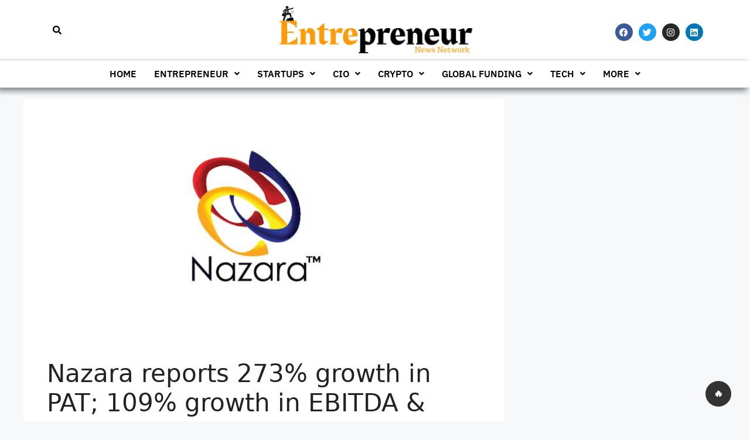

--- FILE ---
content_type: text/html; charset=UTF-8
request_url: https://entrepreneurnewsnetwork.com/2022/05/14/nazara-reports-273-growth-in-pat-109-growth-in-ebitda-37-revenue-growth-yoy-for-fy22/
body_size: 28916
content:
<!DOCTYPE html>
<html dir="ltr" lang="en-US" prefix="og: https://ogp.me/ns#">
<head> 
	<!-- Google Tag Manager -->
<script>(function(w,d,s,l,i){w[l]=w[l]||[];w[l].push({'gtm.start':
new Date().getTime(),event:'gtm.js'});var f=d.getElementsByTagName(s)[0],
j=d.createElement(s),dl=l!='dataLayer'?'&l='+l:'';j.async=true;j.src=
'https://www.googletagmanager.com/gtm.js?id='+i+dl;f.parentNode.insertBefore(j,f);
})(window,document,'script','dataLayer','GTM-W79C33HD');</script>
<!-- End Google Tag Manager -->

	<meta charset="UTF-8">
	<title>Nazara reports 273% growth in PAT; 109% growth in EBITDA &amp; 37% Revenue growth YoY for FY22 - Entreprenuernewsnetwork</title>
	<style>img:is([sizes="auto" i], [sizes^="auto," i]) { contain-intrinsic-size: 3000px 1500px }</style>
	
		<!-- All in One SEO 4.9.0 - aioseo.com -->
	<meta name="description" content="Nazara Technologies, an India-based diversified gaming and sports media platform with a presence in India and across emerging and developed global markets such as Africa and North America, has announced its audited standalone and consolidated results for the fourth quarter and full year ended March 31, 2022. As of March 31, 2022, Nazara has diverse" />
	<meta name="robots" content="max-image-preview:large" />
	<meta name="author" content="Entreprenuer News Network Bureau"/>
	<link rel="canonical" href="https://entrepreneurnewsnetwork.com/2022/05/14/nazara-reports-273-growth-in-pat-109-growth-in-ebitda-37-revenue-growth-yoy-for-fy22/" />
	<meta name="generator" content="All in One SEO (AIOSEO) 4.9.0" />
		<meta property="og:locale" content="en_US" />
		<meta property="og:site_name" content="Entreprenuernewsnetwork - News Network" />
		<meta property="og:type" content="article" />
		<meta property="og:title" content="Nazara reports 273% growth in PAT; 109% growth in EBITDA &amp; 37% Revenue growth YoY for FY22 - Entreprenuernewsnetwork" />
		<meta property="og:description" content="Nazara Technologies, an India-based diversified gaming and sports media platform with a presence in India and across emerging and developed global markets such as Africa and North America, has announced its audited standalone and consolidated results for the fourth quarter and full year ended March 31, 2022. As of March 31, 2022, Nazara has diverse" />
		<meta property="og:url" content="https://entrepreneurnewsnetwork.com/2022/05/14/nazara-reports-273-growth-in-pat-109-growth-in-ebitda-37-revenue-growth-yoy-for-fy22/" />
		<meta property="article:published_time" content="2022-05-14T11:42:18+00:00" />
		<meta property="article:modified_time" content="2022-05-14T11:42:18+00:00" />
		<meta name="twitter:card" content="summary_large_image" />
		<meta name="twitter:title" content="Nazara reports 273% growth in PAT; 109% growth in EBITDA &amp; 37% Revenue growth YoY for FY22 - Entreprenuernewsnetwork" />
		<meta name="twitter:description" content="Nazara Technologies, an India-based diversified gaming and sports media platform with a presence in India and across emerging and developed global markets such as Africa and North America, has announced its audited standalone and consolidated results for the fourth quarter and full year ended March 31, 2022. As of March 31, 2022, Nazara has diverse" />
		<script type="application/ld+json" class="aioseo-schema">
			{"@context":"https:\/\/schema.org","@graph":[{"@type":"BlogPosting","@id":"https:\/\/entrepreneurnewsnetwork.com\/2022\/05\/14\/nazara-reports-273-growth-in-pat-109-growth-in-ebitda-37-revenue-growth-yoy-for-fy22\/#blogposting","name":"Nazara reports 273% growth in PAT; 109% growth in EBITDA & 37% Revenue growth YoY for FY22 - Entreprenuernewsnetwork","headline":"Nazara reports 273% growth in PAT; 109% growth in EBITDA &#038; 37% Revenue growth YoY for FY22","author":{"@id":"https:\/\/entrepreneurnewsnetwork.com\/author\/entreprenuernewsnetwork\/#author"},"publisher":{"@id":"https:\/\/entrepreneurnewsnetwork.com\/#organization"},"image":{"@type":"ImageObject","url":"https:\/\/entrepreneurnewsnetwork.com\/wp-content\/uploads\/2022\/04\/Nazara.jpg","width":750,"height":375,"caption":"Nazara Technologies"},"datePublished":"2022-05-14T11:42:18+00:00","dateModified":"2022-05-14T11:42:18+00:00","inLanguage":"en-US","mainEntityOfPage":{"@id":"https:\/\/entrepreneurnewsnetwork.com\/2022\/05\/14\/nazara-reports-273-growth-in-pat-109-growth-in-ebitda-37-revenue-growth-yoy-for-fy22\/#webpage"},"isPartOf":{"@id":"https:\/\/entrepreneurnewsnetwork.com\/2022\/05\/14\/nazara-reports-273-growth-in-pat-109-growth-in-ebitda-37-revenue-growth-yoy-for-fy22\/#webpage"},"articleSection":"TECHNOLOGY, Nazara reports, Nazara Technologies, Tech news"},{"@type":"BreadcrumbList","@id":"https:\/\/entrepreneurnewsnetwork.com\/2022\/05\/14\/nazara-reports-273-growth-in-pat-109-growth-in-ebitda-37-revenue-growth-yoy-for-fy22\/#breadcrumblist","itemListElement":[{"@type":"ListItem","@id":"https:\/\/entrepreneurnewsnetwork.com#listItem","position":1,"name":"Home","item":"https:\/\/entrepreneurnewsnetwork.com","nextItem":{"@type":"ListItem","@id":"https:\/\/entrepreneurnewsnetwork.com\/category\/technology\/#listItem","name":"TECHNOLOGY"}},{"@type":"ListItem","@id":"https:\/\/entrepreneurnewsnetwork.com\/category\/technology\/#listItem","position":2,"name":"TECHNOLOGY","item":"https:\/\/entrepreneurnewsnetwork.com\/category\/technology\/","nextItem":{"@type":"ListItem","@id":"https:\/\/entrepreneurnewsnetwork.com\/2022\/05\/14\/nazara-reports-273-growth-in-pat-109-growth-in-ebitda-37-revenue-growth-yoy-for-fy22\/#listItem","name":"Nazara reports 273% growth in PAT; 109% growth in EBITDA &#038; 37% Revenue growth YoY for FY22"},"previousItem":{"@type":"ListItem","@id":"https:\/\/entrepreneurnewsnetwork.com#listItem","name":"Home"}},{"@type":"ListItem","@id":"https:\/\/entrepreneurnewsnetwork.com\/2022\/05\/14\/nazara-reports-273-growth-in-pat-109-growth-in-ebitda-37-revenue-growth-yoy-for-fy22\/#listItem","position":3,"name":"Nazara reports 273% growth in PAT; 109% growth in EBITDA &#038; 37% Revenue growth YoY for FY22","previousItem":{"@type":"ListItem","@id":"https:\/\/entrepreneurnewsnetwork.com\/category\/technology\/#listItem","name":"TECHNOLOGY"}}]},{"@type":"Organization","@id":"https:\/\/entrepreneurnewsnetwork.com\/#organization","name":"Entreprenuernewsnetwork","description":"News Network","url":"https:\/\/entrepreneurnewsnetwork.com\/"},{"@type":"Person","@id":"https:\/\/entrepreneurnewsnetwork.com\/author\/entreprenuernewsnetwork\/#author","url":"https:\/\/entrepreneurnewsnetwork.com\/author\/entreprenuernewsnetwork\/","name":"Entreprenuer News Network Bureau","image":{"@type":"ImageObject","@id":"https:\/\/entrepreneurnewsnetwork.com\/2022\/05\/14\/nazara-reports-273-growth-in-pat-109-growth-in-ebitda-37-revenue-growth-yoy-for-fy22\/#authorImage","url":"https:\/\/secure.gravatar.com\/avatar\/179eae30dc3e8b1be57c4d1f86eabce26f2d78a402bc1223244c340740188c42?s=96&d=mm&r=g","width":96,"height":96,"caption":"Entreprenuer News Network Bureau"}},{"@type":"WebPage","@id":"https:\/\/entrepreneurnewsnetwork.com\/2022\/05\/14\/nazara-reports-273-growth-in-pat-109-growth-in-ebitda-37-revenue-growth-yoy-for-fy22\/#webpage","url":"https:\/\/entrepreneurnewsnetwork.com\/2022\/05\/14\/nazara-reports-273-growth-in-pat-109-growth-in-ebitda-37-revenue-growth-yoy-for-fy22\/","name":"Nazara reports 273% growth in PAT; 109% growth in EBITDA & 37% Revenue growth YoY for FY22 - Entreprenuernewsnetwork","description":"Nazara Technologies, an India-based diversified gaming and sports media platform with a presence in India and across emerging and developed global markets such as Africa and North America, has announced its audited standalone and consolidated results for the fourth quarter and full year ended March 31, 2022. As of March 31, 2022, Nazara has diverse","inLanguage":"en-US","isPartOf":{"@id":"https:\/\/entrepreneurnewsnetwork.com\/#website"},"breadcrumb":{"@id":"https:\/\/entrepreneurnewsnetwork.com\/2022\/05\/14\/nazara-reports-273-growth-in-pat-109-growth-in-ebitda-37-revenue-growth-yoy-for-fy22\/#breadcrumblist"},"author":{"@id":"https:\/\/entrepreneurnewsnetwork.com\/author\/entreprenuernewsnetwork\/#author"},"creator":{"@id":"https:\/\/entrepreneurnewsnetwork.com\/author\/entreprenuernewsnetwork\/#author"},"image":{"@type":"ImageObject","url":"https:\/\/entrepreneurnewsnetwork.com\/wp-content\/uploads\/2022\/04\/Nazara.jpg","@id":"https:\/\/entrepreneurnewsnetwork.com\/2022\/05\/14\/nazara-reports-273-growth-in-pat-109-growth-in-ebitda-37-revenue-growth-yoy-for-fy22\/#mainImage","width":750,"height":375,"caption":"Nazara Technologies"},"primaryImageOfPage":{"@id":"https:\/\/entrepreneurnewsnetwork.com\/2022\/05\/14\/nazara-reports-273-growth-in-pat-109-growth-in-ebitda-37-revenue-growth-yoy-for-fy22\/#mainImage"},"datePublished":"2022-05-14T11:42:18+00:00","dateModified":"2022-05-14T11:42:18+00:00"},{"@type":"WebSite","@id":"https:\/\/entrepreneurnewsnetwork.com\/#website","url":"https:\/\/entrepreneurnewsnetwork.com\/","name":"Entreprenuernewsnetwork","description":"News Network","inLanguage":"en-US","publisher":{"@id":"https:\/\/entrepreneurnewsnetwork.com\/#organization"}}]}
		</script>
		<!-- All in One SEO -->

<meta name="viewport" content="width=device-width, initial-scale=1"><link rel='dns-prefetch' href='//www.googletagmanager.com' />
<link rel="alternate" type="application/rss+xml" title="Entreprenuernewsnetwork &raquo; Feed" href="https://entrepreneurnewsnetwork.com/feed/" />
<link rel="alternate" type="application/rss+xml" title="Entreprenuernewsnetwork &raquo; Comments Feed" href="https://entrepreneurnewsnetwork.com/comments/feed/" />
<link rel="alternate" type="application/rss+xml" title="Entreprenuernewsnetwork &raquo; Nazara reports 273% growth in PAT; 109% growth in EBITDA &#038; 37% Revenue growth YoY for FY22 Comments Feed" href="https://entrepreneurnewsnetwork.com/2022/05/14/nazara-reports-273-growth-in-pat-109-growth-in-ebitda-37-revenue-growth-yoy-for-fy22/feed/" />
<script>
window._wpemojiSettings = {"baseUrl":"https:\/\/s.w.org\/images\/core\/emoji\/16.0.1\/72x72\/","ext":".png","svgUrl":"https:\/\/s.w.org\/images\/core\/emoji\/16.0.1\/svg\/","svgExt":".svg","source":{"concatemoji":"https:\/\/entrepreneurnewsnetwork.com\/wp-includes\/js\/wp-emoji-release.min.js?ver=6.8.3"}};
/*! This file is auto-generated */
!function(s,n){var o,i,e;function c(e){try{var t={supportTests:e,timestamp:(new Date).valueOf()};sessionStorage.setItem(o,JSON.stringify(t))}catch(e){}}function p(e,t,n){e.clearRect(0,0,e.canvas.width,e.canvas.height),e.fillText(t,0,0);var t=new Uint32Array(e.getImageData(0,0,e.canvas.width,e.canvas.height).data),a=(e.clearRect(0,0,e.canvas.width,e.canvas.height),e.fillText(n,0,0),new Uint32Array(e.getImageData(0,0,e.canvas.width,e.canvas.height).data));return t.every(function(e,t){return e===a[t]})}function u(e,t){e.clearRect(0,0,e.canvas.width,e.canvas.height),e.fillText(t,0,0);for(var n=e.getImageData(16,16,1,1),a=0;a<n.data.length;a++)if(0!==n.data[a])return!1;return!0}function f(e,t,n,a){switch(t){case"flag":return n(e,"\ud83c\udff3\ufe0f\u200d\u26a7\ufe0f","\ud83c\udff3\ufe0f\u200b\u26a7\ufe0f")?!1:!n(e,"\ud83c\udde8\ud83c\uddf6","\ud83c\udde8\u200b\ud83c\uddf6")&&!n(e,"\ud83c\udff4\udb40\udc67\udb40\udc62\udb40\udc65\udb40\udc6e\udb40\udc67\udb40\udc7f","\ud83c\udff4\u200b\udb40\udc67\u200b\udb40\udc62\u200b\udb40\udc65\u200b\udb40\udc6e\u200b\udb40\udc67\u200b\udb40\udc7f");case"emoji":return!a(e,"\ud83e\udedf")}return!1}function g(e,t,n,a){var r="undefined"!=typeof WorkerGlobalScope&&self instanceof WorkerGlobalScope?new OffscreenCanvas(300,150):s.createElement("canvas"),o=r.getContext("2d",{willReadFrequently:!0}),i=(o.textBaseline="top",o.font="600 32px Arial",{});return e.forEach(function(e){i[e]=t(o,e,n,a)}),i}function t(e){var t=s.createElement("script");t.src=e,t.defer=!0,s.head.appendChild(t)}"undefined"!=typeof Promise&&(o="wpEmojiSettingsSupports",i=["flag","emoji"],n.supports={everything:!0,everythingExceptFlag:!0},e=new Promise(function(e){s.addEventListener("DOMContentLoaded",e,{once:!0})}),new Promise(function(t){var n=function(){try{var e=JSON.parse(sessionStorage.getItem(o));if("object"==typeof e&&"number"==typeof e.timestamp&&(new Date).valueOf()<e.timestamp+604800&&"object"==typeof e.supportTests)return e.supportTests}catch(e){}return null}();if(!n){if("undefined"!=typeof Worker&&"undefined"!=typeof OffscreenCanvas&&"undefined"!=typeof URL&&URL.createObjectURL&&"undefined"!=typeof Blob)try{var e="postMessage("+g.toString()+"("+[JSON.stringify(i),f.toString(),p.toString(),u.toString()].join(",")+"));",a=new Blob([e],{type:"text/javascript"}),r=new Worker(URL.createObjectURL(a),{name:"wpTestEmojiSupports"});return void(r.onmessage=function(e){c(n=e.data),r.terminate(),t(n)})}catch(e){}c(n=g(i,f,p,u))}t(n)}).then(function(e){for(var t in e)n.supports[t]=e[t],n.supports.everything=n.supports.everything&&n.supports[t],"flag"!==t&&(n.supports.everythingExceptFlag=n.supports.everythingExceptFlag&&n.supports[t]);n.supports.everythingExceptFlag=n.supports.everythingExceptFlag&&!n.supports.flag,n.DOMReady=!1,n.readyCallback=function(){n.DOMReady=!0}}).then(function(){return e}).then(function(){var e;n.supports.everything||(n.readyCallback(),(e=n.source||{}).concatemoji?t(e.concatemoji):e.wpemoji&&e.twemoji&&(t(e.twemoji),t(e.wpemoji)))}))}((window,document),window._wpemojiSettings);
</script>
<link rel='stylesheet' id='hfe-widgets-style-css' href='https://entrepreneurnewsnetwork.com/wp-content/plugins/header-footer-elementor/inc/widgets-css/frontend.css?ver=2.5.2' media='all' />
<style id='wp-emoji-styles-inline-css'>

	img.wp-smiley, img.emoji {
		display: inline !important;
		border: none !important;
		box-shadow: none !important;
		height: 1em !important;
		width: 1em !important;
		margin: 0 0.07em !important;
		vertical-align: -0.1em !important;
		background: none !important;
		padding: 0 !important;
	}
</style>
<link rel='stylesheet' id='wp-block-library-css' href='https://entrepreneurnewsnetwork.com/wp-includes/css/dist/block-library/style.min.css?ver=6.8.3' media='all' />
<style id='classic-theme-styles-inline-css'>
/*! This file is auto-generated */
.wp-block-button__link{color:#fff;background-color:#32373c;border-radius:9999px;box-shadow:none;text-decoration:none;padding:calc(.667em + 2px) calc(1.333em + 2px);font-size:1.125em}.wp-block-file__button{background:#32373c;color:#fff;text-decoration:none}
</style>
<link rel='stylesheet' id='aioseo/css/src/vue/standalone/blocks/table-of-contents/global.scss-css' href='https://entrepreneurnewsnetwork.com/wp-content/plugins/all-in-one-seo-pack/dist/Lite/assets/css/table-of-contents/global.e90f6d47.css?ver=4.9.0' media='all' />
<style id='global-styles-inline-css'>
:root{--wp--preset--aspect-ratio--square: 1;--wp--preset--aspect-ratio--4-3: 4/3;--wp--preset--aspect-ratio--3-4: 3/4;--wp--preset--aspect-ratio--3-2: 3/2;--wp--preset--aspect-ratio--2-3: 2/3;--wp--preset--aspect-ratio--16-9: 16/9;--wp--preset--aspect-ratio--9-16: 9/16;--wp--preset--color--black: #000000;--wp--preset--color--cyan-bluish-gray: #abb8c3;--wp--preset--color--white: #ffffff;--wp--preset--color--pale-pink: #f78da7;--wp--preset--color--vivid-red: #cf2e2e;--wp--preset--color--luminous-vivid-orange: #ff6900;--wp--preset--color--luminous-vivid-amber: #fcb900;--wp--preset--color--light-green-cyan: #7bdcb5;--wp--preset--color--vivid-green-cyan: #00d084;--wp--preset--color--pale-cyan-blue: #8ed1fc;--wp--preset--color--vivid-cyan-blue: #0693e3;--wp--preset--color--vivid-purple: #9b51e0;--wp--preset--color--contrast: var(--contrast);--wp--preset--color--contrast-2: var(--contrast-2);--wp--preset--color--contrast-3: var(--contrast-3);--wp--preset--color--base: var(--base);--wp--preset--color--base-2: var(--base-2);--wp--preset--color--base-3: var(--base-3);--wp--preset--color--accent: var(--accent);--wp--preset--gradient--vivid-cyan-blue-to-vivid-purple: linear-gradient(135deg,rgba(6,147,227,1) 0%,rgb(155,81,224) 100%);--wp--preset--gradient--light-green-cyan-to-vivid-green-cyan: linear-gradient(135deg,rgb(122,220,180) 0%,rgb(0,208,130) 100%);--wp--preset--gradient--luminous-vivid-amber-to-luminous-vivid-orange: linear-gradient(135deg,rgba(252,185,0,1) 0%,rgba(255,105,0,1) 100%);--wp--preset--gradient--luminous-vivid-orange-to-vivid-red: linear-gradient(135deg,rgba(255,105,0,1) 0%,rgb(207,46,46) 100%);--wp--preset--gradient--very-light-gray-to-cyan-bluish-gray: linear-gradient(135deg,rgb(238,238,238) 0%,rgb(169,184,195) 100%);--wp--preset--gradient--cool-to-warm-spectrum: linear-gradient(135deg,rgb(74,234,220) 0%,rgb(151,120,209) 20%,rgb(207,42,186) 40%,rgb(238,44,130) 60%,rgb(251,105,98) 80%,rgb(254,248,76) 100%);--wp--preset--gradient--blush-light-purple: linear-gradient(135deg,rgb(255,206,236) 0%,rgb(152,150,240) 100%);--wp--preset--gradient--blush-bordeaux: linear-gradient(135deg,rgb(254,205,165) 0%,rgb(254,45,45) 50%,rgb(107,0,62) 100%);--wp--preset--gradient--luminous-dusk: linear-gradient(135deg,rgb(255,203,112) 0%,rgb(199,81,192) 50%,rgb(65,88,208) 100%);--wp--preset--gradient--pale-ocean: linear-gradient(135deg,rgb(255,245,203) 0%,rgb(182,227,212) 50%,rgb(51,167,181) 100%);--wp--preset--gradient--electric-grass: linear-gradient(135deg,rgb(202,248,128) 0%,rgb(113,206,126) 100%);--wp--preset--gradient--midnight: linear-gradient(135deg,rgb(2,3,129) 0%,rgb(40,116,252) 100%);--wp--preset--font-size--small: 13px;--wp--preset--font-size--medium: 20px;--wp--preset--font-size--large: 36px;--wp--preset--font-size--x-large: 42px;--wp--preset--spacing--20: 0.44rem;--wp--preset--spacing--30: 0.67rem;--wp--preset--spacing--40: 1rem;--wp--preset--spacing--50: 1.5rem;--wp--preset--spacing--60: 2.25rem;--wp--preset--spacing--70: 3.38rem;--wp--preset--spacing--80: 5.06rem;--wp--preset--shadow--natural: 6px 6px 9px rgba(0, 0, 0, 0.2);--wp--preset--shadow--deep: 12px 12px 50px rgba(0, 0, 0, 0.4);--wp--preset--shadow--sharp: 6px 6px 0px rgba(0, 0, 0, 0.2);--wp--preset--shadow--outlined: 6px 6px 0px -3px rgba(255, 255, 255, 1), 6px 6px rgba(0, 0, 0, 1);--wp--preset--shadow--crisp: 6px 6px 0px rgba(0, 0, 0, 1);}:where(.is-layout-flex){gap: 0.5em;}:where(.is-layout-grid){gap: 0.5em;}body .is-layout-flex{display: flex;}.is-layout-flex{flex-wrap: wrap;align-items: center;}.is-layout-flex > :is(*, div){margin: 0;}body .is-layout-grid{display: grid;}.is-layout-grid > :is(*, div){margin: 0;}:where(.wp-block-columns.is-layout-flex){gap: 2em;}:where(.wp-block-columns.is-layout-grid){gap: 2em;}:where(.wp-block-post-template.is-layout-flex){gap: 1.25em;}:where(.wp-block-post-template.is-layout-grid){gap: 1.25em;}.has-black-color{color: var(--wp--preset--color--black) !important;}.has-cyan-bluish-gray-color{color: var(--wp--preset--color--cyan-bluish-gray) !important;}.has-white-color{color: var(--wp--preset--color--white) !important;}.has-pale-pink-color{color: var(--wp--preset--color--pale-pink) !important;}.has-vivid-red-color{color: var(--wp--preset--color--vivid-red) !important;}.has-luminous-vivid-orange-color{color: var(--wp--preset--color--luminous-vivid-orange) !important;}.has-luminous-vivid-amber-color{color: var(--wp--preset--color--luminous-vivid-amber) !important;}.has-light-green-cyan-color{color: var(--wp--preset--color--light-green-cyan) !important;}.has-vivid-green-cyan-color{color: var(--wp--preset--color--vivid-green-cyan) !important;}.has-pale-cyan-blue-color{color: var(--wp--preset--color--pale-cyan-blue) !important;}.has-vivid-cyan-blue-color{color: var(--wp--preset--color--vivid-cyan-blue) !important;}.has-vivid-purple-color{color: var(--wp--preset--color--vivid-purple) !important;}.has-black-background-color{background-color: var(--wp--preset--color--black) !important;}.has-cyan-bluish-gray-background-color{background-color: var(--wp--preset--color--cyan-bluish-gray) !important;}.has-white-background-color{background-color: var(--wp--preset--color--white) !important;}.has-pale-pink-background-color{background-color: var(--wp--preset--color--pale-pink) !important;}.has-vivid-red-background-color{background-color: var(--wp--preset--color--vivid-red) !important;}.has-luminous-vivid-orange-background-color{background-color: var(--wp--preset--color--luminous-vivid-orange) !important;}.has-luminous-vivid-amber-background-color{background-color: var(--wp--preset--color--luminous-vivid-amber) !important;}.has-light-green-cyan-background-color{background-color: var(--wp--preset--color--light-green-cyan) !important;}.has-vivid-green-cyan-background-color{background-color: var(--wp--preset--color--vivid-green-cyan) !important;}.has-pale-cyan-blue-background-color{background-color: var(--wp--preset--color--pale-cyan-blue) !important;}.has-vivid-cyan-blue-background-color{background-color: var(--wp--preset--color--vivid-cyan-blue) !important;}.has-vivid-purple-background-color{background-color: var(--wp--preset--color--vivid-purple) !important;}.has-black-border-color{border-color: var(--wp--preset--color--black) !important;}.has-cyan-bluish-gray-border-color{border-color: var(--wp--preset--color--cyan-bluish-gray) !important;}.has-white-border-color{border-color: var(--wp--preset--color--white) !important;}.has-pale-pink-border-color{border-color: var(--wp--preset--color--pale-pink) !important;}.has-vivid-red-border-color{border-color: var(--wp--preset--color--vivid-red) !important;}.has-luminous-vivid-orange-border-color{border-color: var(--wp--preset--color--luminous-vivid-orange) !important;}.has-luminous-vivid-amber-border-color{border-color: var(--wp--preset--color--luminous-vivid-amber) !important;}.has-light-green-cyan-border-color{border-color: var(--wp--preset--color--light-green-cyan) !important;}.has-vivid-green-cyan-border-color{border-color: var(--wp--preset--color--vivid-green-cyan) !important;}.has-pale-cyan-blue-border-color{border-color: var(--wp--preset--color--pale-cyan-blue) !important;}.has-vivid-cyan-blue-border-color{border-color: var(--wp--preset--color--vivid-cyan-blue) !important;}.has-vivid-purple-border-color{border-color: var(--wp--preset--color--vivid-purple) !important;}.has-vivid-cyan-blue-to-vivid-purple-gradient-background{background: var(--wp--preset--gradient--vivid-cyan-blue-to-vivid-purple) !important;}.has-light-green-cyan-to-vivid-green-cyan-gradient-background{background: var(--wp--preset--gradient--light-green-cyan-to-vivid-green-cyan) !important;}.has-luminous-vivid-amber-to-luminous-vivid-orange-gradient-background{background: var(--wp--preset--gradient--luminous-vivid-amber-to-luminous-vivid-orange) !important;}.has-luminous-vivid-orange-to-vivid-red-gradient-background{background: var(--wp--preset--gradient--luminous-vivid-orange-to-vivid-red) !important;}.has-very-light-gray-to-cyan-bluish-gray-gradient-background{background: var(--wp--preset--gradient--very-light-gray-to-cyan-bluish-gray) !important;}.has-cool-to-warm-spectrum-gradient-background{background: var(--wp--preset--gradient--cool-to-warm-spectrum) !important;}.has-blush-light-purple-gradient-background{background: var(--wp--preset--gradient--blush-light-purple) !important;}.has-blush-bordeaux-gradient-background{background: var(--wp--preset--gradient--blush-bordeaux) !important;}.has-luminous-dusk-gradient-background{background: var(--wp--preset--gradient--luminous-dusk) !important;}.has-pale-ocean-gradient-background{background: var(--wp--preset--gradient--pale-ocean) !important;}.has-electric-grass-gradient-background{background: var(--wp--preset--gradient--electric-grass) !important;}.has-midnight-gradient-background{background: var(--wp--preset--gradient--midnight) !important;}.has-small-font-size{font-size: var(--wp--preset--font-size--small) !important;}.has-medium-font-size{font-size: var(--wp--preset--font-size--medium) !important;}.has-large-font-size{font-size: var(--wp--preset--font-size--large) !important;}.has-x-large-font-size{font-size: var(--wp--preset--font-size--x-large) !important;}
:where(.wp-block-post-template.is-layout-flex){gap: 1.25em;}:where(.wp-block-post-template.is-layout-grid){gap: 1.25em;}
:where(.wp-block-columns.is-layout-flex){gap: 2em;}:where(.wp-block-columns.is-layout-grid){gap: 2em;}
:root :where(.wp-block-pullquote){font-size: 1.5em;line-height: 1.6;}
</style>
<style id='darkmodetg-inline-css'>
html{opacity:1}html.dmtg-fade{opacity:0;background:#000000}.darkmode--activated embed,.darkmode--activated iframe,.darkmode--activated img,.darkmode--activated video{filter:invert(100%)}.darkmode--activated embed:fullscreen,.darkmode--activated iframe:fullscreen,.darkmode--activated video:fullscreen{filter:invert(0%)}.darkmode--activated [style*="background-image: url"],.darkmode--activated [style*="background-image:url"]{filter:invert(100%)}.darkmode--activated .wp-block-cover[style*="background-image: url"] .wp-block-cover[style*="background-image: url"],.darkmode--activated .wp-block-cover[style*="background-image: url"] .wp-block-cover[style*="background-image:url"],.darkmode--activated .wp-block-cover[style*="background-image: url"] embed,.darkmode--activated .wp-block-cover[style*="background-image: url"] figure[class*=wp-duotone-],.darkmode--activated .wp-block-cover[style*="background-image: url"] iframe,.darkmode--activated .wp-block-cover[style*="background-image: url"] img,.darkmode--activated .wp-block-cover[style*="background-image: url"] video,.darkmode--activated .wp-block-cover[style*="background-image:url"] .wp-block-cover[style*="background-image: url"],.darkmode--activated .wp-block-cover[style*="background-image:url"] .wp-block-cover[style*="background-image:url"],.darkmode--activated .wp-block-cover[style*="background-image:url"] embed,.darkmode--activated .wp-block-cover[style*="background-image:url"] figure[class*=wp-duotone-],.darkmode--activated .wp-block-cover[style*="background-image:url"] iframe,.darkmode--activated .wp-block-cover[style*="background-image:url"] img,.darkmode--activated .wp-block-cover[style*="background-image:url"] video{filter:invert(0)}.darkmode--activated figure[class*=wp-duotone-]{filter:invert(1)}body.custom-background.darkmode--activated .darkmode-background{background:#fff;mix-blend-mode:difference}.darkmode--activated .dmt-filter-1{filter:invert(1)!important}.darkmode--activated .dmt-filter-0{filter:invert(0)!important}
</style>
<link rel='stylesheet' id='hfe-style-css' href='https://entrepreneurnewsnetwork.com/wp-content/plugins/header-footer-elementor/assets/css/header-footer-elementor.css?ver=2.5.2' media='all' />
<link rel='stylesheet' id='elementor-icons-css' href='https://entrepreneurnewsnetwork.com/wp-content/plugins/elementor/assets/lib/eicons/css/elementor-icons.min.css?ver=5.43.0' media='all' />
<link rel='stylesheet' id='elementor-frontend-css' href='https://entrepreneurnewsnetwork.com/wp-content/plugins/elementor/assets/css/frontend.min.css?ver=3.30.3' media='all' />
<link rel='stylesheet' id='elementor-post-9-css' href='https://entrepreneurnewsnetwork.com/wp-content/uploads/elementor/css/post-9.css?ver=1753786481' media='all' />
<link rel='stylesheet' id='elementor-post-10660-css' href='https://entrepreneurnewsnetwork.com/wp-content/uploads/elementor/css/post-10660.css?ver=1753786481' media='all' />
<link rel='stylesheet' id='elementor-post-10696-css' href='https://entrepreneurnewsnetwork.com/wp-content/uploads/elementor/css/post-10696.css?ver=1753786482' media='all' />
<link rel='stylesheet' id='generate-comments-css' href='https://entrepreneurnewsnetwork.com/wp-content/themes/generatepress/assets/css/components/comments.min.css?ver=3.3.0' media='all' />
<link rel='stylesheet' id='generate-style-css' href='https://entrepreneurnewsnetwork.com/wp-content/themes/generatepress/assets/css/main.min.css?ver=3.3.0' media='all' />
<style id='generate-style-inline-css'>
body{background-color:var(--base-2);color:var(--contrast);}a{color:var(--accent);}a{text-decoration:underline;}.entry-title a, .site-branding a, a.button, .wp-block-button__link, .main-navigation a{text-decoration:none;}a:hover, a:focus, a:active{color:var(--contrast);}.wp-block-group__inner-container{max-width:1200px;margin-left:auto;margin-right:auto;}:root{--contrast:#222222;--contrast-2:#575760;--contrast-3:#b2b2be;--base:#f0f0f0;--base-2:#f7f8f9;--base-3:#ffffff;--accent:#1e73be;}:root .has-contrast-color{color:var(--contrast);}:root .has-contrast-background-color{background-color:var(--contrast);}:root .has-contrast-2-color{color:var(--contrast-2);}:root .has-contrast-2-background-color{background-color:var(--contrast-2);}:root .has-contrast-3-color{color:var(--contrast-3);}:root .has-contrast-3-background-color{background-color:var(--contrast-3);}:root .has-base-color{color:var(--base);}:root .has-base-background-color{background-color:var(--base);}:root .has-base-2-color{color:var(--base-2);}:root .has-base-2-background-color{background-color:var(--base-2);}:root .has-base-3-color{color:var(--base-3);}:root .has-base-3-background-color{background-color:var(--base-3);}:root .has-accent-color{color:var(--accent);}:root .has-accent-background-color{background-color:var(--accent);}.top-bar{background-color:#636363;color:#ffffff;}.top-bar a{color:#ffffff;}.top-bar a:hover{color:#303030;}.site-header{background-color:var(--base-3);}.main-title a,.main-title a:hover{color:var(--contrast);}.site-description{color:var(--contrast-2);}.mobile-menu-control-wrapper .menu-toggle,.mobile-menu-control-wrapper .menu-toggle:hover,.mobile-menu-control-wrapper .menu-toggle:focus,.has-inline-mobile-toggle #site-navigation.toggled{background-color:rgba(0, 0, 0, 0.02);}.main-navigation,.main-navigation ul ul{background-color:var(--base-3);}.main-navigation .main-nav ul li a, .main-navigation .menu-toggle, .main-navigation .menu-bar-items{color:var(--contrast);}.main-navigation .main-nav ul li:not([class*="current-menu-"]):hover > a, .main-navigation .main-nav ul li:not([class*="current-menu-"]):focus > a, .main-navigation .main-nav ul li.sfHover:not([class*="current-menu-"]) > a, .main-navigation .menu-bar-item:hover > a, .main-navigation .menu-bar-item.sfHover > a{color:var(--accent);}button.menu-toggle:hover,button.menu-toggle:focus{color:var(--contrast);}.main-navigation .main-nav ul li[class*="current-menu-"] > a{color:var(--accent);}.navigation-search input[type="search"],.navigation-search input[type="search"]:active, .navigation-search input[type="search"]:focus, .main-navigation .main-nav ul li.search-item.active > a, .main-navigation .menu-bar-items .search-item.active > a{color:var(--accent);}.main-navigation ul ul{background-color:var(--base);}.separate-containers .inside-article, .separate-containers .comments-area, .separate-containers .page-header, .one-container .container, .separate-containers .paging-navigation, .inside-page-header{background-color:var(--base-3);}.entry-title a{color:var(--contrast);}.entry-title a:hover{color:var(--contrast-2);}.entry-meta{color:var(--contrast-2);}.sidebar .widget{background-color:var(--base-3);}.footer-widgets{background-color:var(--base-3);}.site-info{background-color:var(--base-3);}input[type="text"],input[type="email"],input[type="url"],input[type="password"],input[type="search"],input[type="tel"],input[type="number"],textarea,select{color:var(--contrast);background-color:var(--base-2);border-color:var(--base);}input[type="text"]:focus,input[type="email"]:focus,input[type="url"]:focus,input[type="password"]:focus,input[type="search"]:focus,input[type="tel"]:focus,input[type="number"]:focus,textarea:focus,select:focus{color:var(--contrast);background-color:var(--base-2);border-color:var(--contrast-3);}button,html input[type="button"],input[type="reset"],input[type="submit"],a.button,a.wp-block-button__link:not(.has-background){color:#ffffff;background-color:#55555e;}button:hover,html input[type="button"]:hover,input[type="reset"]:hover,input[type="submit"]:hover,a.button:hover,button:focus,html input[type="button"]:focus,input[type="reset"]:focus,input[type="submit"]:focus,a.button:focus,a.wp-block-button__link:not(.has-background):active,a.wp-block-button__link:not(.has-background):focus,a.wp-block-button__link:not(.has-background):hover{color:#ffffff;background-color:#3f4047;}a.generate-back-to-top{background-color:rgba( 0,0,0,0.4 );color:#ffffff;}a.generate-back-to-top:hover,a.generate-back-to-top:focus{background-color:rgba( 0,0,0,0.6 );color:#ffffff;}:root{--gp-search-modal-bg-color:var(--base-3);--gp-search-modal-text-color:var(--contrast);--gp-search-modal-overlay-bg-color:rgba(0,0,0,0.2);}@media (max-width:768px){.main-navigation .menu-bar-item:hover > a, .main-navigation .menu-bar-item.sfHover > a{background:none;color:var(--contrast);}}.nav-below-header .main-navigation .inside-navigation.grid-container, .nav-above-header .main-navigation .inside-navigation.grid-container{padding:0px 20px 0px 20px;}.site-main .wp-block-group__inner-container{padding:40px;}.separate-containers .paging-navigation{padding-top:20px;padding-bottom:20px;}.entry-content .alignwide, body:not(.no-sidebar) .entry-content .alignfull{margin-left:-40px;width:calc(100% + 80px);max-width:calc(100% + 80px);}.rtl .menu-item-has-children .dropdown-menu-toggle{padding-left:20px;}.rtl .main-navigation .main-nav ul li.menu-item-has-children > a{padding-right:20px;}@media (max-width:768px){.separate-containers .inside-article, .separate-containers .comments-area, .separate-containers .page-header, .separate-containers .paging-navigation, .one-container .site-content, .inside-page-header{padding:30px;}.site-main .wp-block-group__inner-container{padding:30px;}.inside-top-bar{padding-right:30px;padding-left:30px;}.inside-header{padding-right:30px;padding-left:30px;}.widget-area .widget{padding-top:30px;padding-right:30px;padding-bottom:30px;padding-left:30px;}.footer-widgets-container{padding-top:30px;padding-right:30px;padding-bottom:30px;padding-left:30px;}.inside-site-info{padding-right:30px;padding-left:30px;}.entry-content .alignwide, body:not(.no-sidebar) .entry-content .alignfull{margin-left:-30px;width:calc(100% + 60px);max-width:calc(100% + 60px);}.one-container .site-main .paging-navigation{margin-bottom:20px;}}/* End cached CSS */.is-right-sidebar{width:30%;}.is-left-sidebar{width:30%;}.site-content .content-area{width:70%;}@media (max-width:768px){.main-navigation .menu-toggle,.sidebar-nav-mobile:not(#sticky-placeholder){display:block;}.main-navigation ul,.gen-sidebar-nav,.main-navigation:not(.slideout-navigation):not(.toggled) .main-nav > ul,.has-inline-mobile-toggle #site-navigation .inside-navigation > *:not(.navigation-search):not(.main-nav){display:none;}.nav-align-right .inside-navigation,.nav-align-center .inside-navigation{justify-content:space-between;}.has-inline-mobile-toggle .mobile-menu-control-wrapper{display:flex;flex-wrap:wrap;}.has-inline-mobile-toggle .inside-header{flex-direction:row;text-align:left;flex-wrap:wrap;}.has-inline-mobile-toggle .header-widget,.has-inline-mobile-toggle #site-navigation{flex-basis:100%;}.nav-float-left .has-inline-mobile-toggle #site-navigation{order:10;}}
.elementor-template-full-width .site-content{display:block;}
</style>
<link rel='stylesheet' id='hfe-elementor-icons-css' href='https://entrepreneurnewsnetwork.com/wp-content/plugins/elementor/assets/lib/eicons/css/elementor-icons.min.css?ver=5.34.0' media='all' />
<link rel='stylesheet' id='hfe-icons-list-css' href='https://entrepreneurnewsnetwork.com/wp-content/plugins/elementor/assets/css/widget-icon-list.min.css?ver=3.24.3' media='all' />
<link rel='stylesheet' id='hfe-social-icons-css' href='https://entrepreneurnewsnetwork.com/wp-content/plugins/elementor/assets/css/widget-social-icons.min.css?ver=3.24.0' media='all' />
<link rel='stylesheet' id='hfe-social-share-icons-brands-css' href='https://entrepreneurnewsnetwork.com/wp-content/plugins/elementor/assets/lib/font-awesome/css/brands.css?ver=5.15.3' media='all' />
<link rel='stylesheet' id='hfe-social-share-icons-fontawesome-css' href='https://entrepreneurnewsnetwork.com/wp-content/plugins/elementor/assets/lib/font-awesome/css/fontawesome.css?ver=5.15.3' media='all' />
<link rel='stylesheet' id='hfe-nav-menu-icons-css' href='https://entrepreneurnewsnetwork.com/wp-content/plugins/elementor/assets/lib/font-awesome/css/solid.css?ver=5.15.3' media='all' />
<link rel='stylesheet' id='hfe-widget-blockquote-css' href='https://entrepreneurnewsnetwork.com/wp-content/plugins/elementor-pro/assets/css/widget-blockquote.min.css?ver=3.25.0' media='all' />
<link rel='stylesheet' id='hfe-mega-menu-css' href='https://entrepreneurnewsnetwork.com/wp-content/plugins/elementor-pro/assets/css/widget-mega-menu.min.css?ver=3.26.2' media='all' />
<link rel='stylesheet' id='hfe-nav-menu-widget-css' href='https://entrepreneurnewsnetwork.com/wp-content/plugins/elementor-pro/assets/css/widget-nav-menu.min.css?ver=3.26.0' media='all' />
<link rel='stylesheet' id='elementor-gf-local-roboto-css' href='https://entrepreneurnewsnetwork.com/wp-content/uploads/elementor/google-fonts/css/roboto.css?ver=1742713610' media='all' />
<link rel='stylesheet' id='elementor-gf-local-robotoslab-css' href='https://entrepreneurnewsnetwork.com/wp-content/uploads/elementor/google-fonts/css/robotoslab.css?ver=1742713539' media='all' />
<link rel='stylesheet' id='elementor-gf-local-ibmplexsans-css' href='https://entrepreneurnewsnetwork.com/wp-content/uploads/elementor/google-fonts/css/ibmplexsans.css?ver=1742713541' media='all' />
<link rel='stylesheet' id='elementor-icons-shared-0-css' href='https://entrepreneurnewsnetwork.com/wp-content/plugins/elementor/assets/lib/font-awesome/css/fontawesome.min.css?ver=5.15.3' media='all' />
<link rel='stylesheet' id='elementor-icons-fa-brands-css' href='https://entrepreneurnewsnetwork.com/wp-content/plugins/elementor/assets/lib/font-awesome/css/brands.min.css?ver=5.15.3' media='all' />
<link rel='stylesheet' id='elementor-icons-fa-solid-css' href='https://entrepreneurnewsnetwork.com/wp-content/plugins/elementor/assets/lib/font-awesome/css/solid.min.css?ver=5.15.3' media='all' />
<link rel='stylesheet' id='elementor-icons-fa-regular-css' href='https://entrepreneurnewsnetwork.com/wp-content/plugins/elementor/assets/lib/font-awesome/css/regular.min.css?ver=5.15.3' media='all' />
<script id="darkmodetg-fade-js-after">
("true"===window.localStorage.darkmode)&&document.documentElement.classList.add("dmtg-fade");
</script>
<script src="https://entrepreneurnewsnetwork.com/wp-includes/js/jquery/jquery.min.js?ver=3.7.1" id="jquery-core-js"></script>
<script src="https://entrepreneurnewsnetwork.com/wp-includes/js/jquery/jquery-migrate.min.js?ver=3.4.1" id="jquery-migrate-js"></script>
<script id="jquery-js-after">
!function($){"use strict";$(document).ready(function(){$(this).scrollTop()>100&&$(".hfe-scroll-to-top-wrap").removeClass("hfe-scroll-to-top-hide"),$(window).scroll(function(){$(this).scrollTop()<100?$(".hfe-scroll-to-top-wrap").fadeOut(300):$(".hfe-scroll-to-top-wrap").fadeIn(300)}),$(".hfe-scroll-to-top-wrap").on("click",function(){$("html, body").animate({scrollTop:0},300);return!1})})}(jQuery);
!function($){'use strict';$(document).ready(function(){var bar=$('.hfe-reading-progress-bar');if(!bar.length)return;$(window).on('scroll',function(){var s=$(window).scrollTop(),d=$(document).height()-$(window).height(),p=d? s/d*100:0;bar.css('width',p+'%')});});}(jQuery);
</script>

<!-- Google tag (gtag.js) snippet added by Site Kit -->

<!-- Google Analytics snippet added by Site Kit -->
<script src="https://www.googletagmanager.com/gtag/js?id=G-2CSB8MJB2N" id="google_gtagjs-js" async></script>
<script id="google_gtagjs-js-after">
window.dataLayer = window.dataLayer || [];function gtag(){dataLayer.push(arguments);}
gtag("set","linker",{"domains":["entrepreneurnewsnetwork.com"]});
gtag("js", new Date());
gtag("set", "developer_id.dZTNiMT", true);
gtag("config", "G-2CSB8MJB2N");
</script>

<!-- End Google tag (gtag.js) snippet added by Site Kit -->
<link rel="https://api.w.org/" href="https://entrepreneurnewsnetwork.com/wp-json/" /><link rel="alternate" title="JSON" type="application/json" href="https://entrepreneurnewsnetwork.com/wp-json/wp/v2/posts/8240" /><link rel="EditURI" type="application/rsd+xml" title="RSD" href="https://entrepreneurnewsnetwork.com/xmlrpc.php?rsd" />
<meta name="generator" content="WordPress 6.8.3" />
<link rel='shortlink' href='https://entrepreneurnewsnetwork.com/?p=8240' />
<link rel="alternate" title="oEmbed (JSON)" type="application/json+oembed" href="https://entrepreneurnewsnetwork.com/wp-json/oembed/1.0/embed?url=https%3A%2F%2Fentrepreneurnewsnetwork.com%2F2022%2F05%2F14%2Fnazara-reports-273-growth-in-pat-109-growth-in-ebitda-37-revenue-growth-yoy-for-fy22%2F" />
<link rel="alternate" title="oEmbed (XML)" type="text/xml+oembed" href="https://entrepreneurnewsnetwork.com/wp-json/oembed/1.0/embed?url=https%3A%2F%2Fentrepreneurnewsnetwork.com%2F2022%2F05%2F14%2Fnazara-reports-273-growth-in-pat-109-growth-in-ebitda-37-revenue-growth-yoy-for-fy22%2F&#038;format=xml" />
<meta name="generator" content="Site Kit by Google 1.154.0" /><link rel="pingback" href="https://entrepreneurnewsnetwork.com/xmlrpc.php">
<meta name="generator" content="Elementor 3.30.3; features: additional_custom_breakpoints; settings: css_print_method-external, google_font-enabled, font_display-auto">
			<style>
				.e-con.e-parent:nth-of-type(n+4):not(.e-lazyloaded):not(.e-no-lazyload),
				.e-con.e-parent:nth-of-type(n+4):not(.e-lazyloaded):not(.e-no-lazyload) * {
					background-image: none !important;
				}
				@media screen and (max-height: 1024px) {
					.e-con.e-parent:nth-of-type(n+3):not(.e-lazyloaded):not(.e-no-lazyload),
					.e-con.e-parent:nth-of-type(n+3):not(.e-lazyloaded):not(.e-no-lazyload) * {
						background-image: none !important;
					}
				}
				@media screen and (max-height: 640px) {
					.e-con.e-parent:nth-of-type(n+2):not(.e-lazyloaded):not(.e-no-lazyload),
					.e-con.e-parent:nth-of-type(n+2):not(.e-lazyloaded):not(.e-no-lazyload) * {
						background-image: none !important;
					}
				}
			</style>
			<link rel="icon" href="https://entrepreneurnewsnetwork.com/wp-content/uploads/2021/10/cropped-Entrepreneur-11-32x32.png" sizes="32x32" />
<link rel="icon" href="https://entrepreneurnewsnetwork.com/wp-content/uploads/2021/10/cropped-Entrepreneur-11-192x192.png" sizes="192x192" />
<link rel="apple-touch-icon" href="https://entrepreneurnewsnetwork.com/wp-content/uploads/2021/10/cropped-Entrepreneur-11-180x180.png" />
<meta name="msapplication-TileImage" content="https://entrepreneurnewsnetwork.com/wp-content/uploads/2021/10/cropped-Entrepreneur-11-270x270.png" />
</head>

<body class="wp-singular post-template-default single single-post postid-8240 single-format-standard wp-embed-responsive wp-theme-generatepress ehf-header ehf-footer ehf-template-generatepress ehf-stylesheet-generatepress right-sidebar nav-float-right separate-containers header-aligned-left dropdown-hover featured-image-active elementor-default elementor-kit-9" itemtype="https://schema.org/Blog" itemscope> 
	<!-- Google Tag Manager (noscript) -->
<noscript><iframe src="https://www.googletagmanager.com/ns.html?id=GTM-W79C33HD"
height="0" width="0" style="display:none;visibility:hidden"></iframe></noscript>
<!-- End Google Tag Manager (noscript) -->
	<a class="screen-reader-text skip-link" href="#content" title="Skip to content">Skip to content</a>		<header id="masthead" itemscope="itemscope" itemtype="https://schema.org/WPHeader">
			<p class="main-title bhf-hidden" itemprop="headline"><a href="https://entrepreneurnewsnetwork.com" title="Entreprenuernewsnetwork" rel="home">Entreprenuernewsnetwork</a></p>
					<div data-elementor-type="wp-post" data-elementor-id="10660" class="elementor elementor-10660" data-elementor-post-type="elementor-hf">
						<section class="elementor-section elementor-top-section elementor-element elementor-element-5fb3764 elementor-section-full_width elementor-hidden-mobile elementor-section-height-default elementor-section-height-default" data-id="5fb3764" data-element_type="section" data-settings="{&quot;background_background&quot;:&quot;classic&quot;}">
						<div class="elementor-container elementor-column-gap-no">
					<div class="elementor-column elementor-col-100 elementor-top-column elementor-element elementor-element-670c0d3" data-id="670c0d3" data-element_type="column">
			<div class="elementor-widget-wrap elementor-element-populated">
						<section class="elementor-section elementor-inner-section elementor-element elementor-element-7459e55 elementor-section-boxed elementor-section-height-default elementor-section-height-default" data-id="7459e55" data-element_type="section">
						<div class="elementor-container elementor-column-gap-default">
					<div class="elementor-column elementor-col-33 elementor-inner-column elementor-element elementor-element-2d4ae64" data-id="2d4ae64" data-element_type="column">
			<div class="elementor-widget-wrap elementor-element-populated">
						<div class="elementor-element elementor-element-369824d hfe-search-layout-icon elementor-widget__width-auto elementor-widget elementor-widget-hfe-search-button" data-id="369824d" data-element_type="widget" data-settings="{&quot;input_icon_size&quot;:{&quot;unit&quot;:&quot;px&quot;,&quot;size&quot;:250,&quot;sizes&quot;:[]},&quot;input_icon_size_tablet&quot;:{&quot;unit&quot;:&quot;px&quot;,&quot;size&quot;:&quot;&quot;,&quot;sizes&quot;:[]},&quot;input_icon_size_mobile&quot;:{&quot;unit&quot;:&quot;px&quot;,&quot;size&quot;:&quot;&quot;,&quot;sizes&quot;:[]},&quot;toggle_icon_size&quot;:{&quot;unit&quot;:&quot;px&quot;,&quot;size&quot;:15,&quot;sizes&quot;:[]},&quot;toggle_icon_size_tablet&quot;:{&quot;unit&quot;:&quot;px&quot;,&quot;size&quot;:&quot;&quot;,&quot;sizes&quot;:[]},&quot;toggle_icon_size_mobile&quot;:{&quot;unit&quot;:&quot;px&quot;,&quot;size&quot;:&quot;&quot;,&quot;sizes&quot;:[]}}" data-widget_type="hfe-search-button.default">
				<div class="elementor-widget-container">
							<form class="hfe-search-button-wrapper" role="search" action="https://entrepreneurnewsnetwork.com/" method="get">

						<div class = "hfe-search-icon-toggle">
				<input placeholder="" class="hfe-search-form__input" type="search" name="s" title="Search" value="">
				<i class="fas fa-search" aria-hidden="true"></i>
			</div>
					</form>
						</div>
				</div>
					</div>
		</div>
				<div class="elementor-column elementor-col-33 elementor-inner-column elementor-element elementor-element-2ce2523" data-id="2ce2523" data-element_type="column">
			<div class="elementor-widget-wrap elementor-element-populated">
						<div class="elementor-element elementor-element-57065fa elementor-widget elementor-widget-image" data-id="57065fa" data-element_type="widget" data-widget_type="image.default">
				<div class="elementor-widget-container">
															<img fetchpriority="high" width="740" height="168" src="https://entrepreneurnewsnetwork.com/wp-content/uploads/2023/06/Entrepreneur-2.png" class="attachment-large size-large wp-image-10662" alt="" srcset="https://entrepreneurnewsnetwork.com/wp-content/uploads/2023/06/Entrepreneur-2.png 740w, https://entrepreneurnewsnetwork.com/wp-content/uploads/2023/06/Entrepreneur-2-300x68.png 300w" sizes="(max-width: 740px) 100vw, 740px" />															</div>
				</div>
					</div>
		</div>
				<div class="elementor-column elementor-col-33 elementor-inner-column elementor-element elementor-element-4dd4870" data-id="4dd4870" data-element_type="column">
			<div class="elementor-widget-wrap elementor-element-populated">
						<div class="elementor-element elementor-element-e601fdf elementor-shape-circle e-grid-align-right elementor-grid-0 elementor-widget elementor-widget-social-icons" data-id="e601fdf" data-element_type="widget" data-widget_type="social-icons.default">
				<div class="elementor-widget-container">
							<div class="elementor-social-icons-wrapper elementor-grid" role="list">
							<span class="elementor-grid-item" role="listitem">
					<a class="elementor-icon elementor-social-icon elementor-social-icon-facebook elementor-repeater-item-e9d9cc2" href="https://m.facebook.com/p/Entrepreneur-News-Network-100075845599000/?locale=hu_HU" target="_blank">
						<span class="elementor-screen-only">Facebook</span>
						<i class="fab fa-facebook"></i>					</a>
				</span>
							<span class="elementor-grid-item" role="listitem">
					<a class="elementor-icon elementor-social-icon elementor-social-icon-twitter elementor-repeater-item-497b3a8" href="https://twitter.com/EntrepreneurNe5" target="_blank">
						<span class="elementor-screen-only">Twitter</span>
						<i class="fab fa-twitter"></i>					</a>
				</span>
							<span class="elementor-grid-item" role="listitem">
					<a class="elementor-icon elementor-social-icon elementor-social-icon-instagram elementor-repeater-item-16921d6" href="https://www.instagram.com/entrepreneurnewsnetwork6/" target="_blank">
						<span class="elementor-screen-only">Instagram</span>
						<i class="fab fa-instagram"></i>					</a>
				</span>
							<span class="elementor-grid-item" role="listitem">
					<a class="elementor-icon elementor-social-icon elementor-social-icon-linkedin elementor-repeater-item-b0f1360" href="https://www.linkedin.com/company/76974905/admin" target="_blank">
						<span class="elementor-screen-only">Linkedin</span>
						<i class="fab fa-linkedin"></i>					</a>
				</span>
					</div>
						</div>
				</div>
					</div>
		</div>
					</div>
		</section>
					</div>
		</div>
					</div>
		</section>
				<section class="elementor-section elementor-top-section elementor-element elementor-element-bb2d09f elementor-section-full_width elementor-hidden-mobile elementor-section-height-default elementor-section-height-default" data-id="bb2d09f" data-element_type="section" data-settings="{&quot;background_background&quot;:&quot;classic&quot;}">
						<div class="elementor-container elementor-column-gap-no">
					<div class="elementor-column elementor-col-100 elementor-top-column elementor-element elementor-element-cb6a0ab" data-id="cb6a0ab" data-element_type="column">
			<div class="elementor-widget-wrap elementor-element-populated">
						<div class="elementor-element elementor-element-fc7ea78 hfe-nav-menu__align-center hfe-submenu-icon-arrow hfe-submenu-animation-none hfe-link-redirect-child hfe-nav-menu__breakpoint-tablet elementor-widget elementor-widget-navigation-menu" data-id="fc7ea78" data-element_type="widget" data-settings="{&quot;padding_horizontal_menu_item&quot;:{&quot;unit&quot;:&quot;px&quot;,&quot;size&quot;:15,&quot;sizes&quot;:[]},&quot;padding_horizontal_menu_item_tablet&quot;:{&quot;unit&quot;:&quot;px&quot;,&quot;size&quot;:&quot;&quot;,&quot;sizes&quot;:[]},&quot;padding_horizontal_menu_item_mobile&quot;:{&quot;unit&quot;:&quot;px&quot;,&quot;size&quot;:&quot;&quot;,&quot;sizes&quot;:[]},&quot;padding_vertical_menu_item&quot;:{&quot;unit&quot;:&quot;px&quot;,&quot;size&quot;:15,&quot;sizes&quot;:[]},&quot;padding_vertical_menu_item_tablet&quot;:{&quot;unit&quot;:&quot;px&quot;,&quot;size&quot;:&quot;&quot;,&quot;sizes&quot;:[]},&quot;padding_vertical_menu_item_mobile&quot;:{&quot;unit&quot;:&quot;px&quot;,&quot;size&quot;:&quot;&quot;,&quot;sizes&quot;:[]},&quot;menu_space_between&quot;:{&quot;unit&quot;:&quot;px&quot;,&quot;size&quot;:&quot;&quot;,&quot;sizes&quot;:[]},&quot;menu_space_between_tablet&quot;:{&quot;unit&quot;:&quot;px&quot;,&quot;size&quot;:&quot;&quot;,&quot;sizes&quot;:[]},&quot;menu_space_between_mobile&quot;:{&quot;unit&quot;:&quot;px&quot;,&quot;size&quot;:&quot;&quot;,&quot;sizes&quot;:[]},&quot;menu_row_space&quot;:{&quot;unit&quot;:&quot;px&quot;,&quot;size&quot;:&quot;&quot;,&quot;sizes&quot;:[]},&quot;menu_row_space_tablet&quot;:{&quot;unit&quot;:&quot;px&quot;,&quot;size&quot;:&quot;&quot;,&quot;sizes&quot;:[]},&quot;menu_row_space_mobile&quot;:{&quot;unit&quot;:&quot;px&quot;,&quot;size&quot;:&quot;&quot;,&quot;sizes&quot;:[]},&quot;dropdown_border_radius&quot;:{&quot;unit&quot;:&quot;px&quot;,&quot;top&quot;:&quot;&quot;,&quot;right&quot;:&quot;&quot;,&quot;bottom&quot;:&quot;&quot;,&quot;left&quot;:&quot;&quot;,&quot;isLinked&quot;:true},&quot;dropdown_border_radius_tablet&quot;:{&quot;unit&quot;:&quot;px&quot;,&quot;top&quot;:&quot;&quot;,&quot;right&quot;:&quot;&quot;,&quot;bottom&quot;:&quot;&quot;,&quot;left&quot;:&quot;&quot;,&quot;isLinked&quot;:true},&quot;dropdown_border_radius_mobile&quot;:{&quot;unit&quot;:&quot;px&quot;,&quot;top&quot;:&quot;&quot;,&quot;right&quot;:&quot;&quot;,&quot;bottom&quot;:&quot;&quot;,&quot;left&quot;:&quot;&quot;,&quot;isLinked&quot;:true},&quot;width_dropdown_item&quot;:{&quot;unit&quot;:&quot;px&quot;,&quot;size&quot;:&quot;220&quot;,&quot;sizes&quot;:[]},&quot;width_dropdown_item_tablet&quot;:{&quot;unit&quot;:&quot;px&quot;,&quot;size&quot;:&quot;&quot;,&quot;sizes&quot;:[]},&quot;width_dropdown_item_mobile&quot;:{&quot;unit&quot;:&quot;px&quot;,&quot;size&quot;:&quot;&quot;,&quot;sizes&quot;:[]},&quot;padding_horizontal_dropdown_item&quot;:{&quot;unit&quot;:&quot;px&quot;,&quot;size&quot;:&quot;&quot;,&quot;sizes&quot;:[]},&quot;padding_horizontal_dropdown_item_tablet&quot;:{&quot;unit&quot;:&quot;px&quot;,&quot;size&quot;:&quot;&quot;,&quot;sizes&quot;:[]},&quot;padding_horizontal_dropdown_item_mobile&quot;:{&quot;unit&quot;:&quot;px&quot;,&quot;size&quot;:&quot;&quot;,&quot;sizes&quot;:[]},&quot;padding_vertical_dropdown_item&quot;:{&quot;unit&quot;:&quot;px&quot;,&quot;size&quot;:15,&quot;sizes&quot;:[]},&quot;padding_vertical_dropdown_item_tablet&quot;:{&quot;unit&quot;:&quot;px&quot;,&quot;size&quot;:&quot;&quot;,&quot;sizes&quot;:[]},&quot;padding_vertical_dropdown_item_mobile&quot;:{&quot;unit&quot;:&quot;px&quot;,&quot;size&quot;:&quot;&quot;,&quot;sizes&quot;:[]},&quot;distance_from_menu&quot;:{&quot;unit&quot;:&quot;px&quot;,&quot;size&quot;:&quot;&quot;,&quot;sizes&quot;:[]},&quot;distance_from_menu_tablet&quot;:{&quot;unit&quot;:&quot;px&quot;,&quot;size&quot;:&quot;&quot;,&quot;sizes&quot;:[]},&quot;distance_from_menu_mobile&quot;:{&quot;unit&quot;:&quot;px&quot;,&quot;size&quot;:&quot;&quot;,&quot;sizes&quot;:[]},&quot;toggle_size&quot;:{&quot;unit&quot;:&quot;px&quot;,&quot;size&quot;:&quot;&quot;,&quot;sizes&quot;:[]},&quot;toggle_size_tablet&quot;:{&quot;unit&quot;:&quot;px&quot;,&quot;size&quot;:&quot;&quot;,&quot;sizes&quot;:[]},&quot;toggle_size_mobile&quot;:{&quot;unit&quot;:&quot;px&quot;,&quot;size&quot;:&quot;&quot;,&quot;sizes&quot;:[]},&quot;toggle_border_width&quot;:{&quot;unit&quot;:&quot;px&quot;,&quot;size&quot;:&quot;&quot;,&quot;sizes&quot;:[]},&quot;toggle_border_width_tablet&quot;:{&quot;unit&quot;:&quot;px&quot;,&quot;size&quot;:&quot;&quot;,&quot;sizes&quot;:[]},&quot;toggle_border_width_mobile&quot;:{&quot;unit&quot;:&quot;px&quot;,&quot;size&quot;:&quot;&quot;,&quot;sizes&quot;:[]},&quot;toggle_border_radius&quot;:{&quot;unit&quot;:&quot;px&quot;,&quot;size&quot;:&quot;&quot;,&quot;sizes&quot;:[]},&quot;toggle_border_radius_tablet&quot;:{&quot;unit&quot;:&quot;px&quot;,&quot;size&quot;:&quot;&quot;,&quot;sizes&quot;:[]},&quot;toggle_border_radius_mobile&quot;:{&quot;unit&quot;:&quot;px&quot;,&quot;size&quot;:&quot;&quot;,&quot;sizes&quot;:[]}}" data-widget_type="navigation-menu.default">
				<div class="elementor-widget-container">
								<div class="hfe-nav-menu hfe-layout-horizontal hfe-nav-menu-layout horizontal hfe-pointer__none" data-layout="horizontal">
				<div role="button" class="hfe-nav-menu__toggle elementor-clickable" tabindex="0" aria-label="Menu Toggle">
					<span class="screen-reader-text">Menu</span>
					<div class="hfe-nav-menu-icon">
						<i aria-hidden="true"  class="fas fa-align-justify"></i>					</div>
				</div>
				<nav class="hfe-nav-menu__layout-horizontal hfe-nav-menu__submenu-arrow" data-toggle-icon="&lt;i aria-hidden=&quot;true&quot; tabindex=&quot;0&quot; class=&quot;fas fa-align-justify&quot;&gt;&lt;/i&gt;" data-close-icon="&lt;i aria-hidden=&quot;true&quot; tabindex=&quot;0&quot; class=&quot;far fa-window-close&quot;&gt;&lt;/i&gt;" data-full-width="yes">
					<ul id="menu-1-fc7ea78" class="hfe-nav-menu"><li id="menu-item-5498" class="menu-item menu-item-type-custom menu-item-object-custom menu-item-home parent hfe-creative-menu"><a href="https://entrepreneurnewsnetwork.com/" class = "hfe-menu-item">HOME</a></li>
<li id="menu-item-5379" class="menu-item menu-item-type-taxonomy menu-item-object-category menu-item-has-children parent hfe-has-submenu hfe-creative-menu"><div class="hfe-has-submenu-container" tabindex="0" role="button" aria-haspopup="true" aria-expanded="false"><a href="https://entrepreneurnewsnetwork.com/category/entrepreneur/" class = "hfe-menu-item">ENTREPRENEUR<span class='hfe-menu-toggle sub-arrow hfe-menu-child-0'><i class='fa'></i></span></a></div>
<ul class="sub-menu">
	<li id="menu-item-5380" class="menu-item menu-item-type-taxonomy menu-item-object-category hfe-creative-menu"><a href="https://entrepreneurnewsnetwork.com/category/founders/" class = "hfe-sub-menu-item">FOUNDERS</a></li>
	<li id="menu-item-5389" class="menu-item menu-item-type-taxonomy menu-item-object-category hfe-creative-menu"><a href="https://entrepreneurnewsnetwork.com/category/leadership/" class = "hfe-sub-menu-item">LEADERSHIP</a></li>
	<li id="menu-item-5388" class="menu-item menu-item-type-taxonomy menu-item-object-category hfe-creative-menu"><a href="https://entrepreneurnewsnetwork.com/category/journeys/" class = "hfe-sub-menu-item">JOURNEYS</a></li>
</ul>
</li>
<li id="menu-item-5393" class="menu-item menu-item-type-taxonomy menu-item-object-category menu-item-has-children parent hfe-has-submenu hfe-creative-menu"><div class="hfe-has-submenu-container" tabindex="0" role="button" aria-haspopup="true" aria-expanded="false"><a href="https://entrepreneurnewsnetwork.com/category/startups/" class = "hfe-menu-item">STARTUPS<span class='hfe-menu-toggle sub-arrow hfe-menu-child-0'><i class='fa'></i></span></a></div>
<ul class="sub-menu">
	<li id="menu-item-5395" class="menu-item menu-item-type-taxonomy menu-item-object-category current-post-ancestor current-menu-parent current-post-parent hfe-creative-menu"><a href="https://entrepreneurnewsnetwork.com/category/technology/" class = "hfe-sub-menu-item">TECHNOLOGY</a></li>
	<li id="menu-item-5381" class="menu-item menu-item-type-taxonomy menu-item-object-category hfe-creative-menu"><a href="https://entrepreneurnewsnetwork.com/category/funding/" class = "hfe-sub-menu-item">FUNDING</a></li>
	<li id="menu-item-5396" class="menu-item menu-item-type-taxonomy menu-item-object-category hfe-creative-menu"><a href="https://entrepreneurnewsnetwork.com/category/valuation/" class = "hfe-sub-menu-item">VALUATION</a></li>
</ul>
</li>
<li id="menu-item-5374" class="menu-item menu-item-type-taxonomy menu-item-object-category menu-item-has-children parent hfe-has-submenu hfe-creative-menu"><div class="hfe-has-submenu-container" tabindex="0" role="button" aria-haspopup="true" aria-expanded="false"><a href="https://entrepreneurnewsnetwork.com/category/cio/" class = "hfe-menu-item">CIO<span class='hfe-menu-toggle sub-arrow hfe-menu-child-0'><i class='fa'></i></span></a></div>
<ul class="sub-menu">
	<li id="menu-item-5375" class="menu-item menu-item-type-taxonomy menu-item-object-category hfe-creative-menu"><a href="https://entrepreneurnewsnetwork.com/category/cio-movements/" class = "hfe-sub-menu-item">CIO MOVEMENTS</a></li>
	<li id="menu-item-5377" class="menu-item menu-item-type-taxonomy menu-item-object-category hfe-creative-menu"><a href="https://entrepreneurnewsnetwork.com/category/cyber-security/" class = "hfe-sub-menu-item">CYBER SECURITY</a></li>
</ul>
</li>
<li id="menu-item-5376" class="menu-item menu-item-type-taxonomy menu-item-object-category menu-item-has-children parent hfe-has-submenu hfe-creative-menu"><div class="hfe-has-submenu-container" tabindex="0" role="button" aria-haspopup="true" aria-expanded="false"><a href="https://entrepreneurnewsnetwork.com/category/crypto/" class = "hfe-menu-item">CRYPTO<span class='hfe-menu-toggle sub-arrow hfe-menu-child-0'><i class='fa'></i></span></a></div>
<ul class="sub-menu">
	<li id="menu-item-5391" class="menu-item menu-item-type-taxonomy menu-item-object-category hfe-creative-menu"><a href="https://entrepreneurnewsnetwork.com/category/nft/" class = "hfe-sub-menu-item">NFT</a></li>
	<li id="menu-item-5373" class="menu-item menu-item-type-taxonomy menu-item-object-category hfe-creative-menu"><a href="https://entrepreneurnewsnetwork.com/category/blockchain/" class = "hfe-sub-menu-item">BLOCKCHAIN</a></li>
	<li id="menu-item-5392" class="menu-item menu-item-type-taxonomy menu-item-object-category hfe-creative-menu"><a href="https://entrepreneurnewsnetwork.com/category/people-in-crypto/" class = "hfe-sub-menu-item">PEOPLE IN CRYPTO</a></li>
</ul>
</li>
<li id="menu-item-5383" class="menu-item menu-item-type-taxonomy menu-item-object-category menu-item-has-children parent hfe-has-submenu hfe-creative-menu"><div class="hfe-has-submenu-container" tabindex="0" role="button" aria-haspopup="true" aria-expanded="false"><a href="https://entrepreneurnewsnetwork.com/category/global-funding/" class = "hfe-menu-item">GLOBAL FUNDING<span class='hfe-menu-toggle sub-arrow hfe-menu-child-0'><i class='fa'></i></span></a></div>
<ul class="sub-menu">
	<li id="menu-item-5387" class="menu-item menu-item-type-taxonomy menu-item-object-category hfe-creative-menu"><a href="https://entrepreneurnewsnetwork.com/category/investments/" class = "hfe-sub-menu-item">INVESTMENTS</a></li>
	<li id="menu-item-5385" class="menu-item menu-item-type-taxonomy menu-item-object-category hfe-creative-menu"><a href="https://entrepreneurnewsnetwork.com/category/internet-of-things-iot/" class = "hfe-sub-menu-item">INTERNET OF THINGS (IOT)</a></li>
	<li id="menu-item-5372" class="menu-item menu-item-type-taxonomy menu-item-object-category hfe-creative-menu"><a href="https://entrepreneurnewsnetwork.com/category/artificial-intelligence-ai/" class = "hfe-sub-menu-item">ARTIFICIAL INTELLIGENCE (AI)</a></li>
</ul>
</li>
<li id="menu-item-5394" class="menu-item menu-item-type-taxonomy menu-item-object-category menu-item-has-children parent hfe-has-submenu hfe-creative-menu"><div class="hfe-has-submenu-container" tabindex="0" role="button" aria-haspopup="true" aria-expanded="false"><a href="https://entrepreneurnewsnetwork.com/category/tech/" class = "hfe-menu-item">TECH<span class='hfe-menu-toggle sub-arrow hfe-menu-child-0'><i class='fa'></i></span></a></div>
<ul class="sub-menu">
	<li id="menu-item-5382" class="menu-item menu-item-type-taxonomy menu-item-object-category hfe-creative-menu"><a href="https://entrepreneurnewsnetwork.com/category/gadgets/" class = "hfe-sub-menu-item">GADGETS</a></li>
	<li id="menu-item-5378" class="menu-item menu-item-type-taxonomy menu-item-object-category hfe-creative-menu"><a href="https://entrepreneurnewsnetwork.com/category/e-commerce/" class = "hfe-sub-menu-item">E-COMMERCE</a></li>
	<li id="menu-item-5397" class="menu-item menu-item-type-taxonomy menu-item-object-category hfe-creative-menu"><a href="https://entrepreneurnewsnetwork.com/category/edtech/" class = "hfe-sub-menu-item">EDTECH</a></li>
	<li id="menu-item-5398" class="menu-item menu-item-type-taxonomy menu-item-object-category hfe-creative-menu"><a href="https://entrepreneurnewsnetwork.com/category/fintech/" class = "hfe-sub-menu-item">FINTECH</a></li>
</ul>
</li>
<li id="menu-item-5390" class="menu-item menu-item-type-taxonomy menu-item-object-category menu-item-has-children parent hfe-has-submenu hfe-creative-menu"><div class="hfe-has-submenu-container" tabindex="0" role="button" aria-haspopup="true" aria-expanded="false"><a href="https://entrepreneurnewsnetwork.com/category/more/" class = "hfe-menu-item">MORE<span class='hfe-menu-toggle sub-arrow hfe-menu-child-0'><i class='fa'></i></span></a></div>
<ul class="sub-menu">
	<li id="menu-item-5384" class="menu-item menu-item-type-taxonomy menu-item-object-category hfe-creative-menu"><a href="https://entrepreneurnewsnetwork.com/category/guest/" class = "hfe-sub-menu-item">GUEST</a></li>
	<li id="menu-item-5386" class="menu-item menu-item-type-taxonomy menu-item-object-category hfe-creative-menu"><a href="https://entrepreneurnewsnetwork.com/category/interviews/" class = "hfe-sub-menu-item">INTERVIEWS</a></li>
</ul>
</li>
</ul> 
				</nav>
			</div>
							</div>
				</div>
					</div>
		</div>
					</div>
		</section>
				<section class="elementor-section elementor-top-section elementor-element elementor-element-d830e63 elementor-section-full_width elementor-hidden-desktop elementor-hidden-tablet elementor-section-height-default elementor-section-height-default" data-id="d830e63" data-element_type="section" data-settings="{&quot;background_background&quot;:&quot;classic&quot;}">
						<div class="elementor-container elementor-column-gap-no">
					<div class="elementor-column elementor-col-100 elementor-top-column elementor-element elementor-element-b26e868" data-id="b26e868" data-element_type="column">
			<div class="elementor-widget-wrap elementor-element-populated">
						<section class="elementor-section elementor-inner-section elementor-element elementor-element-f08dafc elementor-section-boxed elementor-section-height-default elementor-section-height-default" data-id="f08dafc" data-element_type="section">
						<div class="elementor-container elementor-column-gap-default">
					<div class="elementor-column elementor-col-50 elementor-inner-column elementor-element elementor-element-6078cdb" data-id="6078cdb" data-element_type="column">
			<div class="elementor-widget-wrap elementor-element-populated">
						<div class="elementor-element elementor-element-e49dc4d elementor-widget elementor-widget-image" data-id="e49dc4d" data-element_type="widget" data-widget_type="image.default">
				<div class="elementor-widget-container">
																<a href="https://entrepreneurnewsnetwork.com/">
							<img fetchpriority="high" width="740" height="168" src="https://entrepreneurnewsnetwork.com/wp-content/uploads/2023/06/Entrepreneur-2.png" class="attachment-large size-large wp-image-10662" alt="" srcset="https://entrepreneurnewsnetwork.com/wp-content/uploads/2023/06/Entrepreneur-2.png 740w, https://entrepreneurnewsnetwork.com/wp-content/uploads/2023/06/Entrepreneur-2-300x68.png 300w" sizes="(max-width: 740px) 100vw, 740px" />								</a>
															</div>
				</div>
					</div>
		</div>
				<div class="elementor-column elementor-col-50 elementor-inner-column elementor-element elementor-element-6750ce4" data-id="6750ce4" data-element_type="column">
			<div class="elementor-widget-wrap elementor-element-populated">
						<div class="elementor-element elementor-element-ad72f0f hfe-search-layout-icon elementor-widget elementor-widget-hfe-search-button" data-id="ad72f0f" data-element_type="widget" data-settings="{&quot;input_icon_size&quot;:{&quot;unit&quot;:&quot;px&quot;,&quot;size&quot;:250,&quot;sizes&quot;:[]},&quot;input_icon_size_tablet&quot;:{&quot;unit&quot;:&quot;px&quot;,&quot;size&quot;:&quot;&quot;,&quot;sizes&quot;:[]},&quot;input_icon_size_mobile&quot;:{&quot;unit&quot;:&quot;px&quot;,&quot;size&quot;:&quot;&quot;,&quot;sizes&quot;:[]},&quot;toggle_icon_size&quot;:{&quot;unit&quot;:&quot;px&quot;,&quot;size&quot;:15,&quot;sizes&quot;:[]},&quot;toggle_icon_size_tablet&quot;:{&quot;unit&quot;:&quot;px&quot;,&quot;size&quot;:&quot;&quot;,&quot;sizes&quot;:[]},&quot;toggle_icon_size_mobile&quot;:{&quot;unit&quot;:&quot;px&quot;,&quot;size&quot;:&quot;&quot;,&quot;sizes&quot;:[]}}" data-widget_type="hfe-search-button.default">
				<div class="elementor-widget-container">
							<form class="hfe-search-button-wrapper" role="search" action="https://entrepreneurnewsnetwork.com/" method="get">

						<div class = "hfe-search-icon-toggle">
				<input placeholder="" class="hfe-search-form__input" type="search" name="s" title="Search" value="">
				<i class="fas fa-search" aria-hidden="true"></i>
			</div>
					</form>
						</div>
				</div>
					</div>
		</div>
					</div>
		</section>
					</div>
		</div>
					</div>
		</section>
				<section class="elementor-section elementor-top-section elementor-element elementor-element-f0f5794 elementor-section-full_width elementor-hidden-desktop elementor-hidden-tablet elementor-section-height-default elementor-section-height-default" data-id="f0f5794" data-element_type="section" data-settings="{&quot;background_background&quot;:&quot;classic&quot;}">
						<div class="elementor-container elementor-column-gap-no">
					<div class="elementor-column elementor-col-100 elementor-top-column elementor-element elementor-element-92a7439" data-id="92a7439" data-element_type="column">
			<div class="elementor-widget-wrap elementor-element-populated">
						<div class="elementor-element elementor-element-9f664e2 hfe-nav-menu__breakpoint-none hfe-nav-menu__align-left hfe-submenu-icon-arrow hfe-submenu-animation-none hfe-link-redirect-child elementor-widget elementor-widget-navigation-menu" data-id="9f664e2" data-element_type="widget" data-settings="{&quot;padding_vertical_menu_item_mobile&quot;:{&quot;unit&quot;:&quot;px&quot;,&quot;size&quot;:10,&quot;sizes&quot;:[]},&quot;padding_horizontal_menu_item&quot;:{&quot;unit&quot;:&quot;px&quot;,&quot;size&quot;:15,&quot;sizes&quot;:[]},&quot;padding_horizontal_menu_item_tablet&quot;:{&quot;unit&quot;:&quot;px&quot;,&quot;size&quot;:&quot;&quot;,&quot;sizes&quot;:[]},&quot;padding_horizontal_menu_item_mobile&quot;:{&quot;unit&quot;:&quot;px&quot;,&quot;size&quot;:&quot;&quot;,&quot;sizes&quot;:[]},&quot;padding_vertical_menu_item&quot;:{&quot;unit&quot;:&quot;px&quot;,&quot;size&quot;:15,&quot;sizes&quot;:[]},&quot;padding_vertical_menu_item_tablet&quot;:{&quot;unit&quot;:&quot;px&quot;,&quot;size&quot;:&quot;&quot;,&quot;sizes&quot;:[]},&quot;menu_space_between&quot;:{&quot;unit&quot;:&quot;px&quot;,&quot;size&quot;:&quot;&quot;,&quot;sizes&quot;:[]},&quot;menu_space_between_tablet&quot;:{&quot;unit&quot;:&quot;px&quot;,&quot;size&quot;:&quot;&quot;,&quot;sizes&quot;:[]},&quot;menu_space_between_mobile&quot;:{&quot;unit&quot;:&quot;px&quot;,&quot;size&quot;:&quot;&quot;,&quot;sizes&quot;:[]},&quot;menu_row_space&quot;:{&quot;unit&quot;:&quot;px&quot;,&quot;size&quot;:&quot;&quot;,&quot;sizes&quot;:[]},&quot;menu_row_space_tablet&quot;:{&quot;unit&quot;:&quot;px&quot;,&quot;size&quot;:&quot;&quot;,&quot;sizes&quot;:[]},&quot;menu_row_space_mobile&quot;:{&quot;unit&quot;:&quot;px&quot;,&quot;size&quot;:&quot;&quot;,&quot;sizes&quot;:[]},&quot;dropdown_border_radius&quot;:{&quot;unit&quot;:&quot;px&quot;,&quot;top&quot;:&quot;&quot;,&quot;right&quot;:&quot;&quot;,&quot;bottom&quot;:&quot;&quot;,&quot;left&quot;:&quot;&quot;,&quot;isLinked&quot;:true},&quot;dropdown_border_radius_tablet&quot;:{&quot;unit&quot;:&quot;px&quot;,&quot;top&quot;:&quot;&quot;,&quot;right&quot;:&quot;&quot;,&quot;bottom&quot;:&quot;&quot;,&quot;left&quot;:&quot;&quot;,&quot;isLinked&quot;:true},&quot;dropdown_border_radius_mobile&quot;:{&quot;unit&quot;:&quot;px&quot;,&quot;top&quot;:&quot;&quot;,&quot;right&quot;:&quot;&quot;,&quot;bottom&quot;:&quot;&quot;,&quot;left&quot;:&quot;&quot;,&quot;isLinked&quot;:true},&quot;width_dropdown_item&quot;:{&quot;unit&quot;:&quot;px&quot;,&quot;size&quot;:&quot;220&quot;,&quot;sizes&quot;:[]},&quot;width_dropdown_item_tablet&quot;:{&quot;unit&quot;:&quot;px&quot;,&quot;size&quot;:&quot;&quot;,&quot;sizes&quot;:[]},&quot;width_dropdown_item_mobile&quot;:{&quot;unit&quot;:&quot;px&quot;,&quot;size&quot;:&quot;&quot;,&quot;sizes&quot;:[]},&quot;padding_horizontal_dropdown_item&quot;:{&quot;unit&quot;:&quot;px&quot;,&quot;size&quot;:&quot;&quot;,&quot;sizes&quot;:[]},&quot;padding_horizontal_dropdown_item_tablet&quot;:{&quot;unit&quot;:&quot;px&quot;,&quot;size&quot;:&quot;&quot;,&quot;sizes&quot;:[]},&quot;padding_horizontal_dropdown_item_mobile&quot;:{&quot;unit&quot;:&quot;px&quot;,&quot;size&quot;:&quot;&quot;,&quot;sizes&quot;:[]},&quot;padding_vertical_dropdown_item&quot;:{&quot;unit&quot;:&quot;px&quot;,&quot;size&quot;:15,&quot;sizes&quot;:[]},&quot;padding_vertical_dropdown_item_tablet&quot;:{&quot;unit&quot;:&quot;px&quot;,&quot;size&quot;:&quot;&quot;,&quot;sizes&quot;:[]},&quot;padding_vertical_dropdown_item_mobile&quot;:{&quot;unit&quot;:&quot;px&quot;,&quot;size&quot;:&quot;&quot;,&quot;sizes&quot;:[]},&quot;distance_from_menu&quot;:{&quot;unit&quot;:&quot;px&quot;,&quot;size&quot;:&quot;&quot;,&quot;sizes&quot;:[]},&quot;distance_from_menu_tablet&quot;:{&quot;unit&quot;:&quot;px&quot;,&quot;size&quot;:&quot;&quot;,&quot;sizes&quot;:[]},&quot;distance_from_menu_mobile&quot;:{&quot;unit&quot;:&quot;px&quot;,&quot;size&quot;:&quot;&quot;,&quot;sizes&quot;:[]},&quot;toggle_size&quot;:{&quot;unit&quot;:&quot;px&quot;,&quot;size&quot;:&quot;&quot;,&quot;sizes&quot;:[]},&quot;toggle_size_tablet&quot;:{&quot;unit&quot;:&quot;px&quot;,&quot;size&quot;:&quot;&quot;,&quot;sizes&quot;:[]},&quot;toggle_size_mobile&quot;:{&quot;unit&quot;:&quot;px&quot;,&quot;size&quot;:&quot;&quot;,&quot;sizes&quot;:[]},&quot;toggle_border_width&quot;:{&quot;unit&quot;:&quot;px&quot;,&quot;size&quot;:&quot;&quot;,&quot;sizes&quot;:[]},&quot;toggle_border_width_tablet&quot;:{&quot;unit&quot;:&quot;px&quot;,&quot;size&quot;:&quot;&quot;,&quot;sizes&quot;:[]},&quot;toggle_border_width_mobile&quot;:{&quot;unit&quot;:&quot;px&quot;,&quot;size&quot;:&quot;&quot;,&quot;sizes&quot;:[]},&quot;toggle_border_radius&quot;:{&quot;unit&quot;:&quot;px&quot;,&quot;size&quot;:&quot;&quot;,&quot;sizes&quot;:[]},&quot;toggle_border_radius_tablet&quot;:{&quot;unit&quot;:&quot;px&quot;,&quot;size&quot;:&quot;&quot;,&quot;sizes&quot;:[]},&quot;toggle_border_radius_mobile&quot;:{&quot;unit&quot;:&quot;px&quot;,&quot;size&quot;:&quot;&quot;,&quot;sizes&quot;:[]}}" data-widget_type="navigation-menu.default">
				<div class="elementor-widget-container">
								<div class="hfe-nav-menu hfe-layout-horizontal hfe-nav-menu-layout horizontal hfe-pointer__none" data-layout="horizontal">
				<div role="button" class="hfe-nav-menu__toggle elementor-clickable" tabindex="0" aria-label="Menu Toggle">
					<span class="screen-reader-text">Menu</span>
					<div class="hfe-nav-menu-icon">
											</div>
				</div>
				<nav class="hfe-nav-menu__layout-horizontal hfe-nav-menu__submenu-arrow" data-toggle-icon="" data-close-icon="" data-full-width="">
					<ul id="menu-1-9f664e2" class="hfe-nav-menu"><li id="menu-item-10707" class="menu-item menu-item-type-taxonomy menu-item-object-category parent hfe-creative-menu"><a href="https://entrepreneurnewsnetwork.com/category/entrepreneur/" class = "hfe-menu-item">ENTREPRENEUR</a></li>
<li id="menu-item-10710" class="menu-item menu-item-type-taxonomy menu-item-object-category parent hfe-creative-menu"><a href="https://entrepreneurnewsnetwork.com/category/startups/" class = "hfe-menu-item">STARTUPS</a></li>
<li id="menu-item-10705" class="menu-item menu-item-type-taxonomy menu-item-object-category parent hfe-creative-menu"><a href="https://entrepreneurnewsnetwork.com/category/cio/" class = "hfe-menu-item">CIO</a></li>
<li id="menu-item-10706" class="menu-item menu-item-type-taxonomy menu-item-object-category parent hfe-creative-menu"><a href="https://entrepreneurnewsnetwork.com/category/crypto/" class = "hfe-menu-item">CRYPTO</a></li>
<li id="menu-item-10709" class="menu-item menu-item-type-taxonomy menu-item-object-category parent hfe-creative-menu"><a href="https://entrepreneurnewsnetwork.com/category/global-funding/" class = "hfe-menu-item">GLOBAL FUNDING</a></li>
<li id="menu-item-10708" class="menu-item menu-item-type-taxonomy menu-item-object-category parent hfe-creative-menu"><a href="https://entrepreneurnewsnetwork.com/category/ev-news/" class = "hfe-menu-item">EV News</a></li>
<li id="menu-item-10711" class="menu-item menu-item-type-taxonomy menu-item-object-category parent hfe-creative-menu"><a href="https://entrepreneurnewsnetwork.com/category/tech/" class = "hfe-menu-item">TECH</a></li>
</ul> 
				</nav>
			</div>
							</div>
				</div>
					</div>
		</div>
					</div>
		</section>
				<section class="elementor-section elementor-top-section elementor-element elementor-element-ee9dc15 elementor-section-full_width elementor-hidden-desktop elementor-hidden-tablet elementor-section-height-default elementor-section-height-default" data-id="ee9dc15" data-element_type="section" data-settings="{&quot;background_background&quot;:&quot;classic&quot;}">
						<div class="elementor-container elementor-column-gap-no">
					<div class="elementor-column elementor-col-100 elementor-top-column elementor-element elementor-element-6423ad6" data-id="6423ad6" data-element_type="column">
			<div class="elementor-widget-wrap elementor-element-populated">
						<div class="elementor-element elementor-element-28d8cf4 hfe-nav-menu__breakpoint-none hfe-nav-menu__align-left hfe-submenu-icon-arrow hfe-submenu-animation-none hfe-link-redirect-child elementor-widget elementor-widget-navigation-menu" data-id="28d8cf4" data-element_type="widget" data-settings="{&quot;padding_vertical_menu_item_mobile&quot;:{&quot;unit&quot;:&quot;px&quot;,&quot;size&quot;:10,&quot;sizes&quot;:[]},&quot;padding_horizontal_menu_item&quot;:{&quot;unit&quot;:&quot;px&quot;,&quot;size&quot;:15,&quot;sizes&quot;:[]},&quot;padding_horizontal_menu_item_tablet&quot;:{&quot;unit&quot;:&quot;px&quot;,&quot;size&quot;:&quot;&quot;,&quot;sizes&quot;:[]},&quot;padding_horizontal_menu_item_mobile&quot;:{&quot;unit&quot;:&quot;px&quot;,&quot;size&quot;:&quot;&quot;,&quot;sizes&quot;:[]},&quot;padding_vertical_menu_item&quot;:{&quot;unit&quot;:&quot;px&quot;,&quot;size&quot;:15,&quot;sizes&quot;:[]},&quot;padding_vertical_menu_item_tablet&quot;:{&quot;unit&quot;:&quot;px&quot;,&quot;size&quot;:&quot;&quot;,&quot;sizes&quot;:[]},&quot;menu_space_between&quot;:{&quot;unit&quot;:&quot;px&quot;,&quot;size&quot;:&quot;&quot;,&quot;sizes&quot;:[]},&quot;menu_space_between_tablet&quot;:{&quot;unit&quot;:&quot;px&quot;,&quot;size&quot;:&quot;&quot;,&quot;sizes&quot;:[]},&quot;menu_space_between_mobile&quot;:{&quot;unit&quot;:&quot;px&quot;,&quot;size&quot;:&quot;&quot;,&quot;sizes&quot;:[]},&quot;menu_row_space&quot;:{&quot;unit&quot;:&quot;px&quot;,&quot;size&quot;:&quot;&quot;,&quot;sizes&quot;:[]},&quot;menu_row_space_tablet&quot;:{&quot;unit&quot;:&quot;px&quot;,&quot;size&quot;:&quot;&quot;,&quot;sizes&quot;:[]},&quot;menu_row_space_mobile&quot;:{&quot;unit&quot;:&quot;px&quot;,&quot;size&quot;:&quot;&quot;,&quot;sizes&quot;:[]},&quot;dropdown_border_radius&quot;:{&quot;unit&quot;:&quot;px&quot;,&quot;top&quot;:&quot;&quot;,&quot;right&quot;:&quot;&quot;,&quot;bottom&quot;:&quot;&quot;,&quot;left&quot;:&quot;&quot;,&quot;isLinked&quot;:true},&quot;dropdown_border_radius_tablet&quot;:{&quot;unit&quot;:&quot;px&quot;,&quot;top&quot;:&quot;&quot;,&quot;right&quot;:&quot;&quot;,&quot;bottom&quot;:&quot;&quot;,&quot;left&quot;:&quot;&quot;,&quot;isLinked&quot;:true},&quot;dropdown_border_radius_mobile&quot;:{&quot;unit&quot;:&quot;px&quot;,&quot;top&quot;:&quot;&quot;,&quot;right&quot;:&quot;&quot;,&quot;bottom&quot;:&quot;&quot;,&quot;left&quot;:&quot;&quot;,&quot;isLinked&quot;:true},&quot;width_dropdown_item&quot;:{&quot;unit&quot;:&quot;px&quot;,&quot;size&quot;:&quot;220&quot;,&quot;sizes&quot;:[]},&quot;width_dropdown_item_tablet&quot;:{&quot;unit&quot;:&quot;px&quot;,&quot;size&quot;:&quot;&quot;,&quot;sizes&quot;:[]},&quot;width_dropdown_item_mobile&quot;:{&quot;unit&quot;:&quot;px&quot;,&quot;size&quot;:&quot;&quot;,&quot;sizes&quot;:[]},&quot;padding_horizontal_dropdown_item&quot;:{&quot;unit&quot;:&quot;px&quot;,&quot;size&quot;:&quot;&quot;,&quot;sizes&quot;:[]},&quot;padding_horizontal_dropdown_item_tablet&quot;:{&quot;unit&quot;:&quot;px&quot;,&quot;size&quot;:&quot;&quot;,&quot;sizes&quot;:[]},&quot;padding_horizontal_dropdown_item_mobile&quot;:{&quot;unit&quot;:&quot;px&quot;,&quot;size&quot;:&quot;&quot;,&quot;sizes&quot;:[]},&quot;padding_vertical_dropdown_item&quot;:{&quot;unit&quot;:&quot;px&quot;,&quot;size&quot;:15,&quot;sizes&quot;:[]},&quot;padding_vertical_dropdown_item_tablet&quot;:{&quot;unit&quot;:&quot;px&quot;,&quot;size&quot;:&quot;&quot;,&quot;sizes&quot;:[]},&quot;padding_vertical_dropdown_item_mobile&quot;:{&quot;unit&quot;:&quot;px&quot;,&quot;size&quot;:&quot;&quot;,&quot;sizes&quot;:[]},&quot;distance_from_menu&quot;:{&quot;unit&quot;:&quot;px&quot;,&quot;size&quot;:&quot;&quot;,&quot;sizes&quot;:[]},&quot;distance_from_menu_tablet&quot;:{&quot;unit&quot;:&quot;px&quot;,&quot;size&quot;:&quot;&quot;,&quot;sizes&quot;:[]},&quot;distance_from_menu_mobile&quot;:{&quot;unit&quot;:&quot;px&quot;,&quot;size&quot;:&quot;&quot;,&quot;sizes&quot;:[]},&quot;toggle_size&quot;:{&quot;unit&quot;:&quot;px&quot;,&quot;size&quot;:&quot;&quot;,&quot;sizes&quot;:[]},&quot;toggle_size_tablet&quot;:{&quot;unit&quot;:&quot;px&quot;,&quot;size&quot;:&quot;&quot;,&quot;sizes&quot;:[]},&quot;toggle_size_mobile&quot;:{&quot;unit&quot;:&quot;px&quot;,&quot;size&quot;:&quot;&quot;,&quot;sizes&quot;:[]},&quot;toggle_border_width&quot;:{&quot;unit&quot;:&quot;px&quot;,&quot;size&quot;:&quot;&quot;,&quot;sizes&quot;:[]},&quot;toggle_border_width_tablet&quot;:{&quot;unit&quot;:&quot;px&quot;,&quot;size&quot;:&quot;&quot;,&quot;sizes&quot;:[]},&quot;toggle_border_width_mobile&quot;:{&quot;unit&quot;:&quot;px&quot;,&quot;size&quot;:&quot;&quot;,&quot;sizes&quot;:[]},&quot;toggle_border_radius&quot;:{&quot;unit&quot;:&quot;px&quot;,&quot;size&quot;:&quot;&quot;,&quot;sizes&quot;:[]},&quot;toggle_border_radius_tablet&quot;:{&quot;unit&quot;:&quot;px&quot;,&quot;size&quot;:&quot;&quot;,&quot;sizes&quot;:[]},&quot;toggle_border_radius_mobile&quot;:{&quot;unit&quot;:&quot;px&quot;,&quot;size&quot;:&quot;&quot;,&quot;sizes&quot;:[]}}" data-widget_type="navigation-menu.default">
				<div class="elementor-widget-container">
								<div class="hfe-nav-menu hfe-layout-horizontal hfe-nav-menu-layout horizontal hfe-pointer__none" data-layout="horizontal">
				<div role="button" class="hfe-nav-menu__toggle elementor-clickable" tabindex="0" aria-label="Menu Toggle">
					<span class="screen-reader-text">Menu</span>
					<div class="hfe-nav-menu-icon">
											</div>
				</div>
				<nav class="hfe-nav-menu__layout-horizontal hfe-nav-menu__submenu-arrow" data-toggle-icon="" data-close-icon="" data-full-width="">
					<ul id="menu-1-28d8cf4" class="hfe-nav-menu"><li id="menu-item-10712" class="menu-item menu-item-type-taxonomy menu-item-object-category parent hfe-creative-menu"><a href="https://entrepreneurnewsnetwork.com/category/founders/" class = "hfe-menu-item">FOUNDERS</a></li>
<li id="menu-item-10714" class="menu-item menu-item-type-taxonomy menu-item-object-category parent hfe-creative-menu"><a href="https://entrepreneurnewsnetwork.com/category/leadership/" class = "hfe-menu-item">LEADERSHIP</a></li>
<li id="menu-item-10713" class="menu-item menu-item-type-taxonomy menu-item-object-category parent hfe-creative-menu"><a href="https://entrepreneurnewsnetwork.com/category/journeys/" class = "hfe-menu-item">JOURNEYS</a></li>
<li id="menu-item-10716" class="menu-item menu-item-type-taxonomy menu-item-object-category current-post-ancestor current-menu-parent current-post-parent parent hfe-creative-menu"><a href="https://entrepreneurnewsnetwork.com/category/technology/" class = "hfe-menu-item">TECHNOLOGY</a></li>
<li id="menu-item-10715" class="menu-item menu-item-type-taxonomy menu-item-object-category parent hfe-creative-menu"><a href="https://entrepreneurnewsnetwork.com/category/funding/" class = "hfe-menu-item">FUNDING</a></li>
<li id="menu-item-10717" class="menu-item menu-item-type-taxonomy menu-item-object-category parent hfe-creative-menu"><a href="https://entrepreneurnewsnetwork.com/category/valuation/" class = "hfe-menu-item">VALUATION</a></li>
<li id="menu-item-10718" class="menu-item menu-item-type-taxonomy menu-item-object-category parent hfe-creative-menu"><a href="https://entrepreneurnewsnetwork.com/category/cio-movements/" class = "hfe-menu-item">CIO MOVEMENTS</a></li>
<li id="menu-item-10719" class="menu-item menu-item-type-taxonomy menu-item-object-category parent hfe-creative-menu"><a href="https://entrepreneurnewsnetwork.com/category/cyber-security/" class = "hfe-menu-item">CYBER SECURITY</a></li>
<li id="menu-item-10721" class="menu-item menu-item-type-taxonomy menu-item-object-category parent hfe-creative-menu"><a href="https://entrepreneurnewsnetwork.com/category/nft/" class = "hfe-menu-item">NFT</a></li>
<li id="menu-item-10720" class="menu-item menu-item-type-taxonomy menu-item-object-category parent hfe-creative-menu"><a href="https://entrepreneurnewsnetwork.com/category/blockchain/" class = "hfe-menu-item">BLOCKCHAIN</a></li>
<li id="menu-item-10722" class="menu-item menu-item-type-taxonomy menu-item-object-category parent hfe-creative-menu"><a href="https://entrepreneurnewsnetwork.com/category/people-in-crypto/" class = "hfe-menu-item">PEOPLE IN CRYPTO</a></li>
<li id="menu-item-10725" class="menu-item menu-item-type-taxonomy menu-item-object-category parent hfe-creative-menu"><a href="https://entrepreneurnewsnetwork.com/category/investments/" class = "hfe-menu-item">INVESTMENTS</a></li>
<li id="menu-item-10724" class="menu-item menu-item-type-taxonomy menu-item-object-category parent hfe-creative-menu"><a href="https://entrepreneurnewsnetwork.com/category/internet-of-things-iot/" class = "hfe-menu-item">INTERNET OF THINGS (IOT)</a></li>
<li id="menu-item-10723" class="menu-item menu-item-type-taxonomy menu-item-object-category parent hfe-creative-menu"><a href="https://entrepreneurnewsnetwork.com/category/artificial-intelligence-ai/" class = "hfe-menu-item">ARTIFICIAL INTELLIGENCE (AI)</a></li>
<li id="menu-item-10729" class="menu-item menu-item-type-taxonomy menu-item-object-category parent hfe-creative-menu"><a href="https://entrepreneurnewsnetwork.com/category/gadgets/" class = "hfe-menu-item">GADGETS</a></li>
<li id="menu-item-10726" class="menu-item menu-item-type-taxonomy menu-item-object-category parent hfe-creative-menu"><a href="https://entrepreneurnewsnetwork.com/category/e-commerce/" class = "hfe-menu-item">E-COMMERCE</a></li>
<li id="menu-item-10727" class="menu-item menu-item-type-taxonomy menu-item-object-category parent hfe-creative-menu"><a href="https://entrepreneurnewsnetwork.com/category/edtech/" class = "hfe-menu-item">EDTECH</a></li>
<li id="menu-item-10728" class="menu-item menu-item-type-taxonomy menu-item-object-category parent hfe-creative-menu"><a href="https://entrepreneurnewsnetwork.com/category/fintech/" class = "hfe-menu-item">FINTECH</a></li>
<li id="menu-item-10730" class="menu-item menu-item-type-taxonomy menu-item-object-category parent hfe-creative-menu"><a href="https://entrepreneurnewsnetwork.com/category/guest/" class = "hfe-menu-item">GUEST</a></li>
<li id="menu-item-10731" class="menu-item menu-item-type-taxonomy menu-item-object-category parent hfe-creative-menu"><a href="https://entrepreneurnewsnetwork.com/category/interviews/" class = "hfe-menu-item">INTERVIEWS</a></li>
</ul> 
				</nav>
			</div>
							</div>
				</div>
					</div>
		</div>
					</div>
		</section>
				</div>
				</header>

	
	<div class="site grid-container container hfeed" id="page">
				<div class="site-content" id="content">
			
	<div class="content-area" id="primary">
		<main class="site-main" id="main">
			
<article id="post-8240" class="post-8240 post type-post status-publish format-standard has-post-thumbnail hentry category-technology tag-nazara-reports tag-nazara-technologies tag-tech-news" itemtype="https://schema.org/CreativeWork" itemscope>
	<div class="inside-article">
				<div class="featured-image page-header-image-single grid-container grid-parent">
			<img width="750" height="375" src="https://entrepreneurnewsnetwork.com/wp-content/uploads/2022/04/Nazara.jpg" class="attachment-full size-full wp-post-image" alt="" itemprop="image" decoding="async" srcset="https://entrepreneurnewsnetwork.com/wp-content/uploads/2022/04/Nazara.jpg 750w, https://entrepreneurnewsnetwork.com/wp-content/uploads/2022/04/Nazara-300x150.jpg 300w, https://entrepreneurnewsnetwork.com/wp-content/uploads/2022/04/Nazara-192x96.jpg 192w, https://entrepreneurnewsnetwork.com/wp-content/uploads/2022/04/Nazara-384x192.jpg 384w, https://entrepreneurnewsnetwork.com/wp-content/uploads/2022/04/Nazara-561x281.jpg 561w, https://entrepreneurnewsnetwork.com/wp-content/uploads/2022/04/Nazara-364x182.jpg 364w, https://entrepreneurnewsnetwork.com/wp-content/uploads/2022/04/Nazara-728x364.jpg 728w, https://entrepreneurnewsnetwork.com/wp-content/uploads/2022/04/Nazara-608x304.jpg 608w, https://entrepreneurnewsnetwork.com/wp-content/uploads/2022/04/Nazara-313x157.jpg 313w" sizes="(max-width: 750px) 100vw, 750px" />		</div>
					<header class="entry-header" aria-label="Content">
				<h1 class="entry-title" itemprop="headline">Nazara reports 273% growth in PAT; 109% growth in EBITDA &#038; 37% Revenue growth YoY for FY22</h1>		<div class="entry-meta">
			<span class="posted-on"><time class="entry-date published" datetime="2022-05-14T11:42:18+00:00" itemprop="datePublished">May 14, 2022</time></span> <span class="byline">by <span class="author vcard" itemprop="author" itemtype="https://schema.org/Person" itemscope><a class="url fn n" href="https://entrepreneurnewsnetwork.com/author/entreprenuernewsnetwork/" title="View all posts by Entreprenuer News Network Bureau" rel="author" itemprop="url"><span class="author-name" itemprop="name">Entreprenuer News Network Bureau</span></a></span></span> 		</div>
					</header>
			
		<div class="entry-content" itemprop="text">
			<p>Nazara Technologies, an India-based diversified gaming and sports media platform with a presence in India and across emerging and developed global markets such as Africa and North America, has announced its audited standalone and consolidated results for the fourth quarter and full year ended March 31, 2022.</p>
<p>As of March 31, 2022, Nazara has diverse business segments with revenue generation accruing across gamified learning, Esports, freemium and telco subscription.</p>
<p>The board has approved the issue of bonus shares in the proportion of 1:1, subject to approval of the shareholders of the company.</p>
<p><strong>Key Consolidated Financial Highlights for FY22 are as follows:</strong></p>
<ul>
<li>Operating Revenues grew by 37% YoY to Rs 6,217 million</li>
<li>EBITDA stood at Rs 946 million, a growth of 109% YoY</li>
<li>EBITDA margins stood at 15.2% v/s 10.0% for FY21</li>
<li>Delivered a PAT of Rs 507 million, growth of 273% YoY; PAT margin of 8.2%</li>
<li>Cash &amp; Cash Equivalents (including liquid investments) of Rs 7,321 million as of March 31, 2022</li>
</ul>
<p>&nbsp;</p>
<div><a title="" href="https://www.adgully.com/img/1000/202205/nazara-1.jpg"><img decoding="async" class="aimg articleimage" src="https://www.adgully.com/img/1000/202205/nazara-1.jpg" alt="" /></a></p>
<div class="caption"></div>
</div>
<div><a title="" href="https://www.adgully.com/img/1000/202205/nazara-2.jpg"><img decoding="async" class="aimg articleimage" src="https://www.adgully.com/img/1000/202205/nazara-2.jpg" alt="" /></a></p>
<div class="caption"></div>
</div>
<p>Commenting on the performance, <strong>Manish Agarwal, CEO, Nazara Technologies</strong>, said, “On behalf of Nazara Group, I am glad to report that we have surpassed our revenue and EBITDA guidance for FY22, despite the headwinds caused by change in Apple policies and regulatory environment in real money gaming in India and negative impact of COVID-19 in esports segment.”</p>
<p>He further said, “In FY22, we generated revenues of Rs 6,217 million, up 37% YoY, EBIDTA of Rs 946 million, up 109 % YoY, and PAT of Rs 507 million, up 273% YoY. We are glad to report that all of the group’s business sectors are profitable, have added significant cash balance in FY22.”</p>
<p>“Our strategy of diversifying portfolio across business categories continues to give us a solid &amp; robust momentum to grow faster than the overall gaming &amp; esports market in coming years. The company has cash on hand of Rs 7,321 million as of March 31, 2022. Current cash balance combined with continuous operational cashflows at subsidiary level will keep driving inorganic growth both at Nazara and at subsidiaries,” he added.</p>
<p>Commenting on the bonus issue declared by the company, <strong>Nitish Mittersain, Founder &amp; Joint Managing Director, Nazara</strong>, said, “Nazara has a 22-year credible history of delivering value to its shareholders who have put faith in the company and believed in our dream of making India a global gaming giant. As a token of our appreciation towards our shareholders faith in us and to celebrate the first anniversary of being a listed company, we are happy to declare a 1:1 bonus issuance of shares. Nazara’s approach of driving profitable growth provides a strong platform for continued growth.”</p>
		</div>

				<footer class="entry-meta" aria-label="Entry meta">
			<span class="cat-links"><span class="gp-icon icon-categories"><svg viewBox="0 0 512 512" aria-hidden="true" xmlns="http://www.w3.org/2000/svg" width="1em" height="1em"><path d="M0 112c0-26.51 21.49-48 48-48h110.014a48 48 0 0143.592 27.907l12.349 26.791A16 16 0 00228.486 128H464c26.51 0 48 21.49 48 48v224c0 26.51-21.49 48-48 48H48c-26.51 0-48-21.49-48-48V112z" /></svg></span><span class="screen-reader-text">Categories </span><a href="https://entrepreneurnewsnetwork.com/category/technology/" rel="category tag">TECHNOLOGY</a></span> <span class="tags-links"><span class="gp-icon icon-tags"><svg viewBox="0 0 512 512" aria-hidden="true" xmlns="http://www.w3.org/2000/svg" width="1em" height="1em"><path d="M20 39.5c-8.836 0-16 7.163-16 16v176c0 4.243 1.686 8.313 4.687 11.314l224 224c6.248 6.248 16.378 6.248 22.626 0l176-176c6.244-6.244 6.25-16.364.013-22.615l-223.5-224A15.999 15.999 0 00196.5 39.5H20zm56 96c0-13.255 10.745-24 24-24s24 10.745 24 24-10.745 24-24 24-24-10.745-24-24z"/><path d="M259.515 43.015c4.686-4.687 12.284-4.687 16.97 0l228 228c4.686 4.686 4.686 12.284 0 16.97l-180 180c-4.686 4.687-12.284 4.687-16.97 0-4.686-4.686-4.686-12.284 0-16.97L479.029 279.5 259.515 59.985c-4.686-4.686-4.686-12.284 0-16.97z" /></svg></span><span class="screen-reader-text">Tags </span><a href="https://entrepreneurnewsnetwork.com/tag/nazara-reports/" rel="tag">Nazara reports</a>, <a href="https://entrepreneurnewsnetwork.com/tag/nazara-technologies/" rel="tag">Nazara Technologies</a>, <a href="https://entrepreneurnewsnetwork.com/tag/tech-news/" rel="tag">Tech news</a></span> 		<nav id="nav-below" class="post-navigation" aria-label="Posts">
			<div class="nav-previous"><span class="gp-icon icon-arrow-left"><svg viewBox="0 0 192 512" aria-hidden="true" xmlns="http://www.w3.org/2000/svg" width="1em" height="1em" fill-rule="evenodd" clip-rule="evenodd" stroke-linejoin="round" stroke-miterlimit="1.414"><path d="M178.425 138.212c0 2.265-1.133 4.813-2.832 6.512L64.276 256.001l111.317 111.277c1.7 1.7 2.832 4.247 2.832 6.513 0 2.265-1.133 4.813-2.832 6.512L161.43 394.46c-1.7 1.7-4.249 2.832-6.514 2.832-2.266 0-4.816-1.133-6.515-2.832L16.407 262.514c-1.699-1.7-2.832-4.248-2.832-6.513 0-2.265 1.133-4.813 2.832-6.512l131.994-131.947c1.7-1.699 4.249-2.831 6.515-2.831 2.265 0 4.815 1.132 6.514 2.831l14.163 14.157c1.7 1.7 2.832 3.965 2.832 6.513z" fill-rule="nonzero" /></svg></span><span class="prev"><a href="https://entrepreneurnewsnetwork.com/2022/05/13/medtech-firm-agatsa-secures-rs-125-mn-in-funding-from-cardio-experts/" rel="prev">Medtech firm Agatsa secures Rs 125 mn in funding from cardio experts</a></span></div><div class="nav-next"><span class="gp-icon icon-arrow-right"><svg viewBox="0 0 192 512" aria-hidden="true" xmlns="http://www.w3.org/2000/svg" width="1em" height="1em" fill-rule="evenodd" clip-rule="evenodd" stroke-linejoin="round" stroke-miterlimit="1.414"><path d="M178.425 256.001c0 2.266-1.133 4.815-2.832 6.515L43.599 394.509c-1.7 1.7-4.248 2.833-6.514 2.833s-4.816-1.133-6.515-2.833l-14.163-14.162c-1.699-1.7-2.832-3.966-2.832-6.515 0-2.266 1.133-4.815 2.832-6.515l111.317-111.316L16.407 144.685c-1.699-1.7-2.832-4.249-2.832-6.515s1.133-4.815 2.832-6.515l14.163-14.162c1.7-1.7 4.249-2.833 6.515-2.833s4.815 1.133 6.514 2.833l131.994 131.993c1.7 1.7 2.832 4.249 2.832 6.515z" fill-rule="nonzero" /></svg></span><span class="next"><a href="https://entrepreneurnewsnetwork.com/2022/05/14/startplaying-announces-6-5m-seed-round-funding-from-andreessen-horowitz/" rel="next">StartPlaying Announces $6.5M Seed Round Funding from Andreessen Horowitz</a></span></div>		</nav>
				</footer>
			</div>
</article>

			<div class="comments-area">
				<div id="comments">

		<div id="respond" class="comment-respond">
		<h3 id="reply-title" class="comment-reply-title">Leave a Comment <small><a rel="nofollow" id="cancel-comment-reply-link" href="/2022/05/14/nazara-reports-273-growth-in-pat-109-growth-in-ebitda-37-revenue-growth-yoy-for-fy22/#respond" style="display:none;">Cancel reply</a></small></h3><form action="https://entrepreneurnewsnetwork.com/wp-comments-post.php" method="post" id="commentform" class="comment-form"><p class="comment-form-comment"><label for="comment" class="screen-reader-text">Comment</label><textarea id="comment" name="comment" cols="45" rows="8" required></textarea></p><label for="author" class="screen-reader-text">Name</label><input placeholder="Name *" id="author" name="author" type="text" value="" size="30" required />
<label for="email" class="screen-reader-text">Email</label><input placeholder="Email *" id="email" name="email" type="email" value="" size="30" required />
<label for="url" class="screen-reader-text">Website</label><input placeholder="Website" id="url" name="url" type="url" value="" size="30" />
<p class="comment-form-cookies-consent"><input id="wp-comment-cookies-consent" name="wp-comment-cookies-consent" type="checkbox" value="yes" /> <label for="wp-comment-cookies-consent">Save my name, email, and website in this browser for the next time I comment.</label></p>
<p class="form-submit"><input name="submit" type="submit" id="submit" class="submit" value="Post Comment" /> <input type='hidden' name='comment_post_ID' value='8240' id='comment_post_ID' />
<input type='hidden' name='comment_parent' id='comment_parent' value='0' />
</p></form>	</div><!-- #respond -->
	
</div><!-- #comments -->
			</div>

					</main>
	</div>

	<div class="widget-area sidebar is-right-sidebar" id="right-sidebar">
	<div class="inside-right-sidebar">
			</div>
</div>

	</div>
</div>


<div class="site-footer">
			<footer itemtype="https://schema.org/WPFooter" itemscope="itemscope" id="colophon" role="contentinfo">
			<div class='footer-width-fixer'>		<div data-elementor-type="wp-post" data-elementor-id="10696" class="elementor elementor-10696" data-elementor-post-type="elementor-hf">
						<section class="elementor-section elementor-top-section elementor-element elementor-element-fe0ae33 elementor-section-full_width elementor-section-height-default elementor-section-height-default" data-id="fe0ae33" data-element_type="section" data-settings="{&quot;background_background&quot;:&quot;classic&quot;}">
						<div class="elementor-container elementor-column-gap-no">
					<div class="elementor-column elementor-col-100 elementor-top-column elementor-element elementor-element-fdc7a49" data-id="fdc7a49" data-element_type="column">
			<div class="elementor-widget-wrap elementor-element-populated">
						<div class="elementor-element elementor-element-9662906 elementor-widget elementor-widget-spacer" data-id="9662906" data-element_type="widget" data-widget_type="spacer.default">
				<div class="elementor-widget-container">
							<div class="elementor-spacer">
			<div class="elementor-spacer-inner"></div>
		</div>
						</div>
				</div>
				<div class="elementor-element elementor-element-66438ee elementor-widget elementor-widget-image" data-id="66438ee" data-element_type="widget" data-widget_type="image.default">
				<div class="elementor-widget-container">
																<a href="https://entrepreneurnewsnetwork.com/">
							<img width="740" height="168" src="https://entrepreneurnewsnetwork.com/wp-content/uploads/2023/06/Entrepreneur-2.png" class="attachment-large size-large wp-image-10662" alt="" srcset="https://entrepreneurnewsnetwork.com/wp-content/uploads/2023/06/Entrepreneur-2.png 740w, https://entrepreneurnewsnetwork.com/wp-content/uploads/2023/06/Entrepreneur-2-300x68.png 300w" sizes="(max-width: 740px) 100vw, 740px" />								</a>
															</div>
				</div>
				<div class="elementor-element elementor-element-e705de6 elementor-shape-circle elementor-grid-0 e-grid-align-center elementor-widget elementor-widget-social-icons" data-id="e705de6" data-element_type="widget" data-widget_type="social-icons.default">
				<div class="elementor-widget-container">
							<div class="elementor-social-icons-wrapper elementor-grid" role="list">
							<span class="elementor-grid-item" role="listitem">
					<a class="elementor-icon elementor-social-icon elementor-social-icon-facebook elementor-repeater-item-b01861d" href="https://m.facebook.com/p/Entrepreneur-News-Network-100075845599000/?locale=hu_HU" target="_blank">
						<span class="elementor-screen-only">Facebook</span>
						<i class="fab fa-facebook"></i>					</a>
				</span>
							<span class="elementor-grid-item" role="listitem">
					<a class="elementor-icon elementor-social-icon elementor-social-icon-twitter elementor-repeater-item-f610dd4" href="https://twitter.com/EntrepreneurNe5" target="_blank">
						<span class="elementor-screen-only">Twitter</span>
						<i class="fab fa-twitter"></i>					</a>
				</span>
							<span class="elementor-grid-item" role="listitem">
					<a class="elementor-icon elementor-social-icon elementor-social-icon-instagram elementor-repeater-item-72af746" href="https://www.instagram.com/entrepreneurnewsnetwork6/" target="_blank">
						<span class="elementor-screen-only">Instagram</span>
						<i class="fab fa-instagram"></i>					</a>
				</span>
							<span class="elementor-grid-item" role="listitem">
					<a class="elementor-icon elementor-social-icon elementor-social-icon-linkedin elementor-repeater-item-3d4182a" href="https://www.linkedin.com/company/76974905/admin" target="_blank">
						<span class="elementor-screen-only">Linkedin</span>
						<i class="fab fa-linkedin"></i>					</a>
				</span>
					</div>
						</div>
				</div>
				<div class="elementor-element elementor-element-65ba896 elementor-nav-menu__align-center elementor-nav-menu--dropdown-none elementor-widget elementor-widget-nav-menu" data-id="65ba896" data-element_type="widget" data-settings="{&quot;layout&quot;:&quot;horizontal&quot;,&quot;submenu_icon&quot;:{&quot;value&quot;:&quot;&lt;i class=\&quot;fas fa-caret-down\&quot;&gt;&lt;\/i&gt;&quot;,&quot;library&quot;:&quot;fa-solid&quot;}}" data-widget_type="nav-menu.default">
				<div class="elementor-widget-container">
								<nav aria-label="Menu" class="elementor-nav-menu--main elementor-nav-menu__container elementor-nav-menu--layout-horizontal e--pointer-none">
				<ul id="menu-1-65ba896" class="elementor-nav-menu"><li class="menu-item menu-item-type-post_type menu-item-object-page menu-item-5447"><a href="https://entrepreneurnewsnetwork.com/about-us/" class="elementor-item">About Us</a></li>
<li class="menu-item menu-item-type-post_type menu-item-object-page menu-item-5446"><a href="https://entrepreneurnewsnetwork.com/contact-us-2/" class="elementor-item">Contact Us</a></li>
<li class="menu-item menu-item-type-post_type menu-item-object-page menu-item-5445"><a href="https://entrepreneurnewsnetwork.com/advertise-partnership/" class="elementor-item">Advertise/Partnership</a></li>
<li class="menu-item menu-item-type-post_type menu-item-object-page menu-item-5450"><a href="https://entrepreneurnewsnetwork.com/privacy-policy-3/" class="elementor-item">Privacy Policy</a></li>
</ul>			</nav>
						<nav class="elementor-nav-menu--dropdown elementor-nav-menu__container" aria-hidden="true">
				<ul id="menu-2-65ba896" class="elementor-nav-menu"><li class="menu-item menu-item-type-post_type menu-item-object-page menu-item-5447"><a href="https://entrepreneurnewsnetwork.com/about-us/" class="elementor-item" tabindex="-1">About Us</a></li>
<li class="menu-item menu-item-type-post_type menu-item-object-page menu-item-5446"><a href="https://entrepreneurnewsnetwork.com/contact-us-2/" class="elementor-item" tabindex="-1">Contact Us</a></li>
<li class="menu-item menu-item-type-post_type menu-item-object-page menu-item-5445"><a href="https://entrepreneurnewsnetwork.com/advertise-partnership/" class="elementor-item" tabindex="-1">Advertise/Partnership</a></li>
<li class="menu-item menu-item-type-post_type menu-item-object-page menu-item-5450"><a href="https://entrepreneurnewsnetwork.com/privacy-policy-3/" class="elementor-item" tabindex="-1">Privacy Policy</a></li>
</ul>			</nav>
						</div>
				</div>
				<div class="elementor-element elementor-element-1906cb9 elementor-widget elementor-widget-text-editor" data-id="1906cb9" data-element_type="widget" data-widget_type="text-editor.default">
				<div class="elementor-widget-container">
									<p>© 2023 Entrepreneurnewsnetwork &#8211; All Rights Reserved.</p>								</div>
				</div>
					</div>
		</div>
					</div>
		</section>
				</div>
		</div>		</footer>
	</div>

<script type="speculationrules">
{"prefetch":[{"source":"document","where":{"and":[{"href_matches":"\/*"},{"not":{"href_matches":["\/wp-*.php","\/wp-admin\/*","\/wp-content\/uploads\/*","\/wp-content\/*","\/wp-content\/plugins\/*","\/wp-content\/themes\/generatepress\/*","\/*\\?(.+)"]}},{"not":{"selector_matches":"a[rel~=\"nofollow\"]"}},{"not":{"selector_matches":".no-prefetch, .no-prefetch a"}}]},"eagerness":"conservative"}]}
</script>
<script id="generate-a11y">!function(){"use strict";if("querySelector"in document&&"addEventListener"in window){var e=document.body;e.addEventListener("mousedown",function(){e.classList.add("using-mouse")}),e.addEventListener("keydown",function(){e.classList.remove("using-mouse")})}}();</script>
<!-- Sign in with Google button added by Site Kit -->
<script src="https://accounts.google.com/gsi/client"></script>
<script>
(()=>{async function handleCredentialResponse(response){try{const res=await fetch('https://entrepreneurnewsnetwork.com/wp-login.php?action=googlesitekit_auth',{method:'POST',headers:{'Content-Type':'application/x-www-form-urlencoded'},body:new URLSearchParams(response)});if(res.ok && res.redirected){location.assign(res.url);}}catch(error){console.error(error);}}google.accounts.id.initialize({client_id:'1039802180918-cjpma6hqa600kf11kijm2su2vlgu8376.apps.googleusercontent.com',callback:handleCredentialResponse,library_name:'Site-Kit'});document.querySelectorAll('.googlesitekit-sign-in-with-google__frontend-output-button').forEach((siwgButtonDiv)=>{google.accounts.id.renderButton(siwgButtonDiv,{"theme":"outline","text":"signin_with","shape":"rectangular"});});})();
</script>

<!-- End Sign in with Google button added by Site Kit -->
			<script>
				const lazyloadRunObserver = () => {
					const lazyloadBackgrounds = document.querySelectorAll( `.e-con.e-parent:not(.e-lazyloaded)` );
					const lazyloadBackgroundObserver = new IntersectionObserver( ( entries ) => {
						entries.forEach( ( entry ) => {
							if ( entry.isIntersecting ) {
								let lazyloadBackground = entry.target;
								if( lazyloadBackground ) {
									lazyloadBackground.classList.add( 'e-lazyloaded' );
								}
								lazyloadBackgroundObserver.unobserve( entry.target );
							}
						});
					}, { rootMargin: '200px 0px 200px 0px' } );
					lazyloadBackgrounds.forEach( ( lazyloadBackground ) => {
						lazyloadBackgroundObserver.observe( lazyloadBackground );
					} );
				};
				const events = [
					'DOMContentLoaded',
					'elementor/lazyload/observe',
				];
				events.forEach( ( event ) => {
					document.addEventListener( event, lazyloadRunObserver );
				} );
			</script>
			<link rel='stylesheet' id='widget-image-css' href='https://entrepreneurnewsnetwork.com/wp-content/plugins/elementor/assets/css/widget-image.min.css?ver=3.30.3' media='all' />
<link rel='stylesheet' id='widget-social-icons-css' href='https://entrepreneurnewsnetwork.com/wp-content/plugins/elementor/assets/css/widget-social-icons.min.css?ver=3.30.3' media='all' />
<link rel='stylesheet' id='e-apple-webkit-css' href='https://entrepreneurnewsnetwork.com/wp-content/plugins/elementor/assets/css/conditionals/apple-webkit.min.css?ver=3.30.3' media='all' />
<link rel='stylesheet' id='widget-spacer-css' href='https://entrepreneurnewsnetwork.com/wp-content/plugins/elementor/assets/css/widget-spacer.min.css?ver=3.30.3' media='all' />
<link rel='stylesheet' id='widget-nav-menu-css' href='https://entrepreneurnewsnetwork.com/wp-content/plugins/elementor-pro/assets/css/widget-nav-menu.min.css?ver=3.29.2' media='all' />
<script type="module" src="https://entrepreneurnewsnetwork.com/wp-content/plugins/all-in-one-seo-pack/dist/Lite/assets/table-of-contents.95d0dfce.js?ver=4.9.0" id="aioseo/js/src/vue/standalone/blocks/table-of-contents/frontend.js-js"></script>
<script src="https://entrepreneurnewsnetwork.com/wp-content/plugins/dark-mode-toggle/assets/js/darkmode-js.min.js?ver=1.5.3" id="darkmode-js-js"></script>
<script id="darkmodetg-js-extra">
var darkmodetg = {"config":{"bottom":"25px","left":"unset","top":"unset","right":"32px","width":"44px","height":"44px","borderRadius":"44px","fontSize":"16px","time":"0s","backgroundColor":"transparent","buttonColorDark":"#333333","buttonColorLight":"#b3b3b3","buttonColorTDark":"#ffffff","buttonColorTLight":"#000000","saveInCookies":"1","fixFlick":"1","label":"&#x1f525;","autoMatchOsTheme":false,"buttonAriaLabel":"Toggle dark mode","overrideStyles":""}};
</script>
<script src="https://entrepreneurnewsnetwork.com/wp-content/plugins/dark-mode-toggle/assets/js/dmtg.min.js?ver=1.5.3" id="darkmodetg-js"></script>
<!--[if lte IE 11]>
<script src="https://entrepreneurnewsnetwork.com/wp-content/themes/generatepress/assets/js/classList.min.js?ver=3.3.0" id="generate-classlist-js"></script>
<![endif]-->
<script id="generate-menu-js-extra">
var generatepressMenu = {"toggleOpenedSubMenus":"1","openSubMenuLabel":"Open Sub-Menu","closeSubMenuLabel":"Close Sub-Menu"};
</script>
<script src="https://entrepreneurnewsnetwork.com/wp-content/themes/generatepress/assets/js/menu.min.js?ver=3.3.0" id="generate-menu-js"></script>
<script src="https://entrepreneurnewsnetwork.com/wp-includes/js/comment-reply.min.js?ver=6.8.3" id="comment-reply-js" async data-wp-strategy="async"></script>
<script src="https://entrepreneurnewsnetwork.com/wp-content/plugins/header-footer-elementor/inc/js/frontend.js?ver=2.5.2" id="hfe-frontend-js-js"></script>
<script src="https://entrepreneurnewsnetwork.com/wp-content/plugins/elementor/assets/js/webpack.runtime.min.js?ver=3.30.3" id="elementor-webpack-runtime-js"></script>
<script src="https://entrepreneurnewsnetwork.com/wp-content/plugins/elementor/assets/js/frontend-modules.min.js?ver=3.30.3" id="elementor-frontend-modules-js"></script>
<script src="https://entrepreneurnewsnetwork.com/wp-includes/js/jquery/ui/core.min.js?ver=1.13.3" id="jquery-ui-core-js"></script>
<script id="elementor-frontend-js-before">
var elementorFrontendConfig = {"environmentMode":{"edit":false,"wpPreview":false,"isScriptDebug":false},"i18n":{"shareOnFacebook":"Share on Facebook","shareOnTwitter":"Share on Twitter","pinIt":"Pin it","download":"Download","downloadImage":"Download image","fullscreen":"Fullscreen","zoom":"Zoom","share":"Share","playVideo":"Play Video","previous":"Previous","next":"Next","close":"Close","a11yCarouselPrevSlideMessage":"Previous slide","a11yCarouselNextSlideMessage":"Next slide","a11yCarouselFirstSlideMessage":"This is the first slide","a11yCarouselLastSlideMessage":"This is the last slide","a11yCarouselPaginationBulletMessage":"Go to slide"},"is_rtl":false,"breakpoints":{"xs":0,"sm":480,"md":768,"lg":1025,"xl":1440,"xxl":1600},"responsive":{"breakpoints":{"mobile":{"label":"Mobile Portrait","value":767,"default_value":767,"direction":"max","is_enabled":true},"mobile_extra":{"label":"Mobile Landscape","value":880,"default_value":880,"direction":"max","is_enabled":false},"tablet":{"label":"Tablet Portrait","value":1024,"default_value":1024,"direction":"max","is_enabled":true},"tablet_extra":{"label":"Tablet Landscape","value":1200,"default_value":1200,"direction":"max","is_enabled":false},"laptop":{"label":"Laptop","value":1366,"default_value":1366,"direction":"max","is_enabled":false},"widescreen":{"label":"Widescreen","value":2400,"default_value":2400,"direction":"min","is_enabled":false}},"hasCustomBreakpoints":false},"version":"3.30.3","is_static":false,"experimentalFeatures":{"additional_custom_breakpoints":true,"theme_builder_v2":true,"home_screen":true,"global_classes_should_enforce_capabilities":true,"cloud-library":true,"e_opt_in_v4_page":true},"urls":{"assets":"https:\/\/entrepreneurnewsnetwork.com\/wp-content\/plugins\/elementor\/assets\/","ajaxurl":"https:\/\/entrepreneurnewsnetwork.com\/wp-admin\/admin-ajax.php","uploadUrl":"https:\/\/entrepreneurnewsnetwork.com\/wp-content\/uploads"},"nonces":{"floatingButtonsClickTracking":"fbe84d67ca"},"swiperClass":"swiper","settings":{"page":[],"editorPreferences":[]},"kit":{"active_breakpoints":["viewport_mobile","viewport_tablet"],"global_image_lightbox":"yes","lightbox_enable_counter":"yes","lightbox_enable_fullscreen":"yes","lightbox_enable_zoom":"yes","lightbox_enable_share":"yes","lightbox_title_src":"title","lightbox_description_src":"description"},"post":{"id":8240,"title":"Nazara%20reports%20273%25%20growth%20in%20PAT%3B%20109%25%20growth%20in%20EBITDA%20%26%2037%25%20Revenue%20growth%20YoY%20for%20FY22%20-%20Entreprenuernewsnetwork","excerpt":"","featuredImage":"https:\/\/entrepreneurnewsnetwork.com\/wp-content\/uploads\/2022\/04\/Nazara.jpg"}};
</script>
<script src="https://entrepreneurnewsnetwork.com/wp-content/plugins/elementor/assets/js/frontend.min.js?ver=3.30.3" id="elementor-frontend-js"></script>
<script src="https://entrepreneurnewsnetwork.com/wp-content/plugins/elementor-pro/assets/lib/smartmenus/jquery.smartmenus.min.js?ver=1.2.1" id="smartmenus-js"></script>
<script src="https://entrepreneurnewsnetwork.com/wp-content/plugins/elementor-pro/assets/js/webpack-pro.runtime.min.js?ver=3.29.2" id="elementor-pro-webpack-runtime-js"></script>
<script src="https://entrepreneurnewsnetwork.com/wp-includes/js/dist/hooks.min.js?ver=4d63a3d491d11ffd8ac6" id="wp-hooks-js"></script>
<script src="https://entrepreneurnewsnetwork.com/wp-includes/js/dist/i18n.min.js?ver=5e580eb46a90c2b997e6" id="wp-i18n-js"></script>
<script id="wp-i18n-js-after">
wp.i18n.setLocaleData( { 'text direction\u0004ltr': [ 'ltr' ] } );
</script>
<script id="elementor-pro-frontend-js-before">
var ElementorProFrontendConfig = {"ajaxurl":"https:\/\/entrepreneurnewsnetwork.com\/wp-admin\/admin-ajax.php","nonce":"29f0a0da63","urls":{"assets":"https:\/\/entrepreneurnewsnetwork.com\/wp-content\/plugins\/elementor-pro\/assets\/","rest":"https:\/\/entrepreneurnewsnetwork.com\/wp-json\/"},"settings":{"lazy_load_background_images":true},"popup":{"hasPopUps":false},"shareButtonsNetworks":{"facebook":{"title":"Facebook","has_counter":true},"twitter":{"title":"Twitter"},"linkedin":{"title":"LinkedIn","has_counter":true},"pinterest":{"title":"Pinterest","has_counter":true},"reddit":{"title":"Reddit","has_counter":true},"vk":{"title":"VK","has_counter":true},"odnoklassniki":{"title":"OK","has_counter":true},"tumblr":{"title":"Tumblr"},"digg":{"title":"Digg"},"skype":{"title":"Skype"},"stumbleupon":{"title":"StumbleUpon","has_counter":true},"mix":{"title":"Mix"},"telegram":{"title":"Telegram"},"pocket":{"title":"Pocket","has_counter":true},"xing":{"title":"XING","has_counter":true},"whatsapp":{"title":"WhatsApp"},"email":{"title":"Email"},"print":{"title":"Print"},"x-twitter":{"title":"X"},"threads":{"title":"Threads"}},"facebook_sdk":{"lang":"en_US","app_id":""},"lottie":{"defaultAnimationUrl":"https:\/\/entrepreneurnewsnetwork.com\/wp-content\/plugins\/elementor-pro\/modules\/lottie\/assets\/animations\/default.json"}};
</script>
<script src="https://entrepreneurnewsnetwork.com/wp-content/plugins/elementor-pro/assets/js/frontend.min.js?ver=3.29.2" id="elementor-pro-frontend-js"></script>
<script src="https://entrepreneurnewsnetwork.com/wp-content/plugins/elementor-pro/assets/js/elements-handlers.min.js?ver=3.29.2" id="pro-elements-handlers-js"></script>
<script id="webpushr-script">
(function(w,d, s, id) {w.webpushr=w.webpushr||function(){(w.webpushr.q=w.webpushr.q||[]).push(arguments)};var js, fjs = d.getElementsByTagName(s)[0];js = d.createElement(s); js.async=1; js.id = id;js.src = "https://cdn.webpushr.com/app.min.js";
d.body.appendChild(js);}(window,document, 'script', 'webpushr-jssdk'));
	webpushr('setup',{'key':'BGk2FzvwQhCBBCfxa7tF-cM9dY5JcTnpL2ipN6cXyEao7eQGkxstjoEO-vhH-ewxDQlm5Ou2rY-MAV7uNy0t4Ck','sw':'https://entrepreneurnewsnetwork.com/wp-content/plugins/webpushr-web-push-notifications/sdk_files/webpushr-sw.js.php'});
</script>
	
</body>
</html>


--- FILE ---
content_type: text/css
request_url: https://entrepreneurnewsnetwork.com/wp-content/uploads/elementor/css/post-10660.css?ver=1753786481
body_size: 1382
content:
.elementor-10660 .elementor-element.elementor-element-5fb3764:not(.elementor-motion-effects-element-type-background), .elementor-10660 .elementor-element.elementor-element-5fb3764 > .elementor-motion-effects-container > .elementor-motion-effects-layer{background-color:#FFFFFF;}.elementor-10660 .elementor-element.elementor-element-5fb3764{border-style:solid;border-width:0px 0px 1px 0px;border-color:#E2E2E2;transition:background 0.3s, border 0.3s, border-radius 0.3s, box-shadow 0.3s;}.elementor-10660 .elementor-element.elementor-element-5fb3764 > .elementor-background-overlay{transition:background 0.3s, border-radius 0.3s, opacity 0.3s;}.elementor-widget-hfe-search-button input[type="search"].hfe-search-form__input,.elementor-widget-hfe-search-button .hfe-search-icon-toggle{font-family:var( --e-global-typography-primary-font-family ), Sans-serif;font-weight:var( --e-global-typography-primary-font-weight );}.elementor-widget-hfe-search-button .hfe-search-form__input{color:var( --e-global-color-text );}.elementor-widget-hfe-search-button .hfe-search-form__input::placeholder{color:var( --e-global-color-text );}.elementor-widget-hfe-search-button .hfe-search-form__container, .elementor-widget-hfe-search-button .hfe-search-icon-toggle .hfe-search-form__input,.elementor-widget-hfe-search-button .hfe-input-focus .hfe-search-icon-toggle .hfe-search-form__input{border-color:var( --e-global-color-primary );}.elementor-widget-hfe-search-button .hfe-search-form__input:focus::placeholder{color:var( --e-global-color-text );}.elementor-widget-hfe-search-button .hfe-search-form__container button#clear-with-button,
					.elementor-widget-hfe-search-button .hfe-search-form__container button#clear,
					.elementor-widget-hfe-search-button .hfe-search-icon-toggle button#clear{color:var( --e-global-color-text );}.elementor-10660 .elementor-element.elementor-element-369824d .hfe-input-focus .hfe-search-icon-toggle input[type=search]{width:250px;}.elementor-10660 .elementor-element.elementor-element-369824d .hfe-search-icon-toggle input[type=search]{padding:0 calc( 15px / 2);}.elementor-10660 .elementor-element.elementor-element-369824d .hfe-search-icon-toggle i.fa-search:before{font-size:15px;}.elementor-10660 .elementor-element.elementor-element-369824d .hfe-search-icon-toggle i.fa-search, .elementor-10660 .elementor-element.elementor-element-369824d .hfe-search-icon-toggle{width:15px;}.elementor-10660 .elementor-element.elementor-element-369824d{width:auto;max-width:auto;}.elementor-10660 .elementor-element.elementor-element-369824d > .elementor-widget-container{margin:22px 0px 0px 0px;}.elementor-10660 .elementor-element.elementor-element-369824d .hfe-input-focus .hfe-search-form__input:focus{background-color:#ededed;}.elementor-10660 .elementor-element.elementor-element-369824d .hfe-input-focus .hfe-search-icon-toggle .hfe-search-form__input{border-style:none;border-radius:3px;}.elementor-10660 .elementor-element.elementor-element-369824d .hfe-search-icon-toggle i{color:#000000;border-color:#000000;fill:#000000;}.elementor-widget-image .widget-image-caption{color:var( --e-global-color-text );font-family:var( --e-global-typography-text-font-family ), Sans-serif;font-weight:var( --e-global-typography-text-font-weight );}.elementor-10660 .elementor-element.elementor-element-e601fdf{--grid-template-columns:repeat(0, auto);--icon-size:15px;--grid-column-gap:5px;--grid-row-gap:0px;}.elementor-10660 .elementor-element.elementor-element-e601fdf .elementor-widget-container{text-align:right;}.elementor-10660 .elementor-element.elementor-element-e601fdf > .elementor-widget-container{margin:30px 0px 0px 0px;}.elementor-10660 .elementor-element.elementor-element-bb2d09f:not(.elementor-motion-effects-element-type-background), .elementor-10660 .elementor-element.elementor-element-bb2d09f > .elementor-motion-effects-container > .elementor-motion-effects-layer{background-color:#FFFFFF;}.elementor-10660 .elementor-element.elementor-element-bb2d09f{border-style:solid;border-width:0px 0px 1px 0px;border-color:#E2E2E2;box-shadow:-5px 5px 10px 0px rgba(0,0,0,0.5);transition:background 0.3s, border 0.3s, border-radius 0.3s, box-shadow 0.3s;}.elementor-10660 .elementor-element.elementor-element-bb2d09f > .elementor-background-overlay{transition:background 0.3s, border-radius 0.3s, opacity 0.3s;}.elementor-widget-navigation-menu .menu-item a.hfe-menu-item.elementor-button{background-color:var( --e-global-color-accent );font-family:var( --e-global-typography-accent-font-family ), Sans-serif;font-weight:var( --e-global-typography-accent-font-weight );}.elementor-widget-navigation-menu .menu-item a.hfe-menu-item.elementor-button:hover{background-color:var( --e-global-color-accent );}.elementor-widget-navigation-menu a.hfe-menu-item, .elementor-widget-navigation-menu a.hfe-sub-menu-item{font-family:var( --e-global-typography-primary-font-family ), Sans-serif;font-weight:var( --e-global-typography-primary-font-weight );}.elementor-widget-navigation-menu .menu-item a.hfe-menu-item, .elementor-widget-navigation-menu .sub-menu a.hfe-sub-menu-item{color:var( --e-global-color-text );}.elementor-widget-navigation-menu .menu-item a.hfe-menu-item:hover,
								.elementor-widget-navigation-menu .sub-menu a.hfe-sub-menu-item:hover,
								.elementor-widget-navigation-menu .menu-item.current-menu-item a.hfe-menu-item,
								.elementor-widget-navigation-menu .menu-item a.hfe-menu-item.highlighted,
								.elementor-widget-navigation-menu .menu-item a.hfe-menu-item:focus{color:var( --e-global-color-accent );}.elementor-widget-navigation-menu .hfe-nav-menu-layout:not(.hfe-pointer__framed) .menu-item.parent a.hfe-menu-item:before,
								.elementor-widget-navigation-menu .hfe-nav-menu-layout:not(.hfe-pointer__framed) .menu-item.parent a.hfe-menu-item:after{background-color:var( --e-global-color-accent );}.elementor-widget-navigation-menu .hfe-nav-menu-layout:not(.hfe-pointer__framed) .menu-item.parent .sub-menu .hfe-has-submenu-container a:after{background-color:var( --e-global-color-accent );}.elementor-widget-navigation-menu .hfe-pointer__framed .menu-item.parent a.hfe-menu-item:before,
								.elementor-widget-navigation-menu .hfe-pointer__framed .menu-item.parent a.hfe-menu-item:after{border-color:var( --e-global-color-accent );}
							.elementor-widget-navigation-menu .sub-menu li a.hfe-sub-menu-item,
							.elementor-widget-navigation-menu nav.hfe-dropdown li a.hfe-sub-menu-item,
							.elementor-widget-navigation-menu nav.hfe-dropdown li a.hfe-menu-item,
							.elementor-widget-navigation-menu nav.hfe-dropdown-expandible li a.hfe-menu-item,
							.elementor-widget-navigation-menu nav.hfe-dropdown-expandible li a.hfe-sub-menu-item{font-family:var( --e-global-typography-accent-font-family ), Sans-serif;font-weight:var( --e-global-typography-accent-font-weight );}.elementor-10660 .elementor-element.elementor-element-fc7ea78 .menu-item a.hfe-menu-item{padding-left:15px;padding-right:15px;}.elementor-10660 .elementor-element.elementor-element-fc7ea78 .menu-item a.hfe-sub-menu-item{padding-left:calc( 15px + 20px );padding-right:15px;}.elementor-10660 .elementor-element.elementor-element-fc7ea78 .hfe-nav-menu__layout-vertical .menu-item ul ul a.hfe-sub-menu-item{padding-left:calc( 15px + 40px );padding-right:15px;}.elementor-10660 .elementor-element.elementor-element-fc7ea78 .hfe-nav-menu__layout-vertical .menu-item ul ul ul a.hfe-sub-menu-item{padding-left:calc( 15px + 60px );padding-right:15px;}.elementor-10660 .elementor-element.elementor-element-fc7ea78 .hfe-nav-menu__layout-vertical .menu-item ul ul ul ul a.hfe-sub-menu-item{padding-left:calc( 15px + 80px );padding-right:15px;}.elementor-10660 .elementor-element.elementor-element-fc7ea78 .menu-item a.hfe-menu-item, .elementor-10660 .elementor-element.elementor-element-fc7ea78 .menu-item a.hfe-sub-menu-item{padding-top:15px;padding-bottom:15px;}.elementor-10660 .elementor-element.elementor-element-fc7ea78 ul.sub-menu{width:220px;}.elementor-10660 .elementor-element.elementor-element-fc7ea78 .sub-menu a.hfe-sub-menu-item,
						 .elementor-10660 .elementor-element.elementor-element-fc7ea78 nav.hfe-dropdown li a.hfe-menu-item,
						 .elementor-10660 .elementor-element.elementor-element-fc7ea78 nav.hfe-dropdown li a.hfe-sub-menu-item,
						 .elementor-10660 .elementor-element.elementor-element-fc7ea78 nav.hfe-dropdown-expandible li a.hfe-menu-item,
						 .elementor-10660 .elementor-element.elementor-element-fc7ea78 nav.hfe-dropdown-expandible li a.hfe-sub-menu-item{padding-top:15px;padding-bottom:15px;}.elementor-10660 .elementor-element.elementor-element-fc7ea78 .hfe-nav-menu__toggle{margin:0 auto;}.elementor-10660 .elementor-element.elementor-element-fc7ea78 a.hfe-menu-item, .elementor-10660 .elementor-element.elementor-element-fc7ea78 a.hfe-sub-menu-item{font-family:"IBM Plex Sans", Sans-serif;font-weight:600;}.elementor-10660 .elementor-element.elementor-element-fc7ea78 .menu-item a.hfe-menu-item, .elementor-10660 .elementor-element.elementor-element-fc7ea78 .sub-menu a.hfe-sub-menu-item{color:#000000;}.elementor-10660 .elementor-element.elementor-element-fc7ea78 .menu-item a.hfe-menu-item:hover,
								.elementor-10660 .elementor-element.elementor-element-fc7ea78 .sub-menu a.hfe-sub-menu-item:hover,
								.elementor-10660 .elementor-element.elementor-element-fc7ea78 .menu-item.current-menu-item a.hfe-menu-item,
								.elementor-10660 .elementor-element.elementor-element-fc7ea78 .menu-item a.hfe-menu-item.highlighted,
								.elementor-10660 .elementor-element.elementor-element-fc7ea78 .menu-item a.hfe-menu-item:focus{color:#FF9125;}.elementor-10660 .elementor-element.elementor-element-fc7ea78 .sub-menu,
								.elementor-10660 .elementor-element.elementor-element-fc7ea78 nav.hfe-dropdown,
								.elementor-10660 .elementor-element.elementor-element-fc7ea78 nav.hfe-dropdown-expandible,
								.elementor-10660 .elementor-element.elementor-element-fc7ea78 nav.hfe-dropdown .menu-item a.hfe-menu-item,
								.elementor-10660 .elementor-element.elementor-element-fc7ea78 nav.hfe-dropdown .menu-item a.hfe-sub-menu-item{background-color:#fff;}.elementor-10660 .elementor-element.elementor-element-fc7ea78 .sub-menu li.menu-item:not(:last-child),
						.elementor-10660 .elementor-element.elementor-element-fc7ea78 nav.hfe-dropdown li.menu-item:not(:last-child),
						.elementor-10660 .elementor-element.elementor-element-fc7ea78 nav.hfe-dropdown-expandible li.menu-item:not(:last-child){border-bottom-style:solid;border-bottom-color:#c4c4c4;border-bottom-width:1px;}.elementor-10660 .elementor-element.elementor-element-d830e63:not(.elementor-motion-effects-element-type-background), .elementor-10660 .elementor-element.elementor-element-d830e63 > .elementor-motion-effects-container > .elementor-motion-effects-layer{background-color:#FFFFFF;}.elementor-10660 .elementor-element.elementor-element-d830e63{overflow:hidden;transition:background 0.3s, border 0.3s, border-radius 0.3s, box-shadow 0.3s;}.elementor-10660 .elementor-element.elementor-element-d830e63 > .elementor-background-overlay{transition:background 0.3s, border-radius 0.3s, opacity 0.3s;}.elementor-10660 .elementor-element.elementor-element-ad72f0f .hfe-input-focus .hfe-search-icon-toggle input[type=search]{width:250px;}.elementor-10660 .elementor-element.elementor-element-ad72f0f .hfe-search-icon-toggle input[type=search]{padding:0 calc( 15px / 2);}.elementor-10660 .elementor-element.elementor-element-ad72f0f .hfe-search-icon-toggle i.fa-search:before{font-size:15px;}.elementor-10660 .elementor-element.elementor-element-ad72f0f .hfe-search-icon-toggle i.fa-search, .elementor-10660 .elementor-element.elementor-element-ad72f0f .hfe-search-icon-toggle{width:15px;}.elementor-10660 .elementor-element.elementor-element-ad72f0f .hfe-input-focus .hfe-search-form__input:focus{background-color:#ededed;}.elementor-10660 .elementor-element.elementor-element-ad72f0f .hfe-input-focus .hfe-search-icon-toggle .hfe-search-form__input{border-style:none;border-radius:3px;}.elementor-10660 .elementor-element.elementor-element-f0f5794:not(.elementor-motion-effects-element-type-background), .elementor-10660 .elementor-element.elementor-element-f0f5794 > .elementor-motion-effects-container > .elementor-motion-effects-layer{background-color:#FFFFFF;}.elementor-10660 .elementor-element.elementor-element-f0f5794{overflow:hidden;transition:background 0.3s, border 0.3s, border-radius 0.3s, box-shadow 0.3s;}.elementor-10660 .elementor-element.elementor-element-f0f5794 > .elementor-background-overlay{transition:background 0.3s, border-radius 0.3s, opacity 0.3s;}.elementor-10660 .elementor-element.elementor-element-9f664e2 .menu-item a.hfe-menu-item{padding-left:15px;padding-right:15px;}.elementor-10660 .elementor-element.elementor-element-9f664e2 .menu-item a.hfe-sub-menu-item{padding-left:calc( 15px + 20px );padding-right:15px;}.elementor-10660 .elementor-element.elementor-element-9f664e2 .hfe-nav-menu__layout-vertical .menu-item ul ul a.hfe-sub-menu-item{padding-left:calc( 15px + 40px );padding-right:15px;}.elementor-10660 .elementor-element.elementor-element-9f664e2 .hfe-nav-menu__layout-vertical .menu-item ul ul ul a.hfe-sub-menu-item{padding-left:calc( 15px + 60px );padding-right:15px;}.elementor-10660 .elementor-element.elementor-element-9f664e2 .hfe-nav-menu__layout-vertical .menu-item ul ul ul ul a.hfe-sub-menu-item{padding-left:calc( 15px + 80px );padding-right:15px;}.elementor-10660 .elementor-element.elementor-element-9f664e2 .menu-item a.hfe-menu-item, .elementor-10660 .elementor-element.elementor-element-9f664e2 .menu-item a.hfe-sub-menu-item{padding-top:15px;padding-bottom:15px;}.elementor-10660 .elementor-element.elementor-element-9f664e2 ul.sub-menu{width:220px;}.elementor-10660 .elementor-element.elementor-element-9f664e2 .sub-menu a.hfe-sub-menu-item,
						 .elementor-10660 .elementor-element.elementor-element-9f664e2 nav.hfe-dropdown li a.hfe-menu-item,
						 .elementor-10660 .elementor-element.elementor-element-9f664e2 nav.hfe-dropdown li a.hfe-sub-menu-item,
						 .elementor-10660 .elementor-element.elementor-element-9f664e2 nav.hfe-dropdown-expandible li a.hfe-menu-item,
						 .elementor-10660 .elementor-element.elementor-element-9f664e2 nav.hfe-dropdown-expandible li a.hfe-sub-menu-item{padding-top:15px;padding-bottom:15px;}.elementor-10660 .elementor-element.elementor-element-9f664e2 a.hfe-menu-item, .elementor-10660 .elementor-element.elementor-element-9f664e2 a.hfe-sub-menu-item{font-family:"IBM Plex Sans", Sans-serif;font-weight:600;}.elementor-10660 .elementor-element.elementor-element-9f664e2 .menu-item a.hfe-menu-item, .elementor-10660 .elementor-element.elementor-element-9f664e2 .sub-menu a.hfe-sub-menu-item{color:#FFFFFF;}.elementor-10660 .elementor-element.elementor-element-9f664e2 .menu-item a.hfe-menu-item:hover,
								.elementor-10660 .elementor-element.elementor-element-9f664e2 .sub-menu a.hfe-sub-menu-item:hover,
								.elementor-10660 .elementor-element.elementor-element-9f664e2 .menu-item.current-menu-item a.hfe-menu-item,
								.elementor-10660 .elementor-element.elementor-element-9f664e2 .menu-item a.hfe-menu-item.highlighted,
								.elementor-10660 .elementor-element.elementor-element-9f664e2 .menu-item a.hfe-menu-item:focus{color:#FD9A23;}.elementor-10660 .elementor-element.elementor-element-9f664e2 .sub-menu,
								.elementor-10660 .elementor-element.elementor-element-9f664e2 nav.hfe-dropdown,
								.elementor-10660 .elementor-element.elementor-element-9f664e2 nav.hfe-dropdown-expandible,
								.elementor-10660 .elementor-element.elementor-element-9f664e2 nav.hfe-dropdown .menu-item a.hfe-menu-item,
								.elementor-10660 .elementor-element.elementor-element-9f664e2 nav.hfe-dropdown .menu-item a.hfe-sub-menu-item{background-color:#fff;}.elementor-10660 .elementor-element.elementor-element-9f664e2 .sub-menu li.menu-item:not(:last-child),
						.elementor-10660 .elementor-element.elementor-element-9f664e2 nav.hfe-dropdown li.menu-item:not(:last-child),
						.elementor-10660 .elementor-element.elementor-element-9f664e2 nav.hfe-dropdown-expandible li.menu-item:not(:last-child){border-bottom-style:solid;border-bottom-color:#c4c4c4;border-bottom-width:1px;}.elementor-10660 .elementor-element.elementor-element-ee9dc15:not(.elementor-motion-effects-element-type-background), .elementor-10660 .elementor-element.elementor-element-ee9dc15 > .elementor-motion-effects-container > .elementor-motion-effects-layer{background-color:#FFFFFF;}.elementor-10660 .elementor-element.elementor-element-ee9dc15{overflow:hidden;box-shadow:0px 0px 10px 0px rgba(0,0,0,0.5);transition:background 0.3s, border 0.3s, border-radius 0.3s, box-shadow 0.3s;}.elementor-10660 .elementor-element.elementor-element-ee9dc15 > .elementor-background-overlay{transition:background 0.3s, border-radius 0.3s, opacity 0.3s;}.elementor-10660 .elementor-element.elementor-element-28d8cf4 .menu-item a.hfe-menu-item{padding-left:15px;padding-right:15px;}.elementor-10660 .elementor-element.elementor-element-28d8cf4 .menu-item a.hfe-sub-menu-item{padding-left:calc( 15px + 20px );padding-right:15px;}.elementor-10660 .elementor-element.elementor-element-28d8cf4 .hfe-nav-menu__layout-vertical .menu-item ul ul a.hfe-sub-menu-item{padding-left:calc( 15px + 40px );padding-right:15px;}.elementor-10660 .elementor-element.elementor-element-28d8cf4 .hfe-nav-menu__layout-vertical .menu-item ul ul ul a.hfe-sub-menu-item{padding-left:calc( 15px + 60px );padding-right:15px;}.elementor-10660 .elementor-element.elementor-element-28d8cf4 .hfe-nav-menu__layout-vertical .menu-item ul ul ul ul a.hfe-sub-menu-item{padding-left:calc( 15px + 80px );padding-right:15px;}.elementor-10660 .elementor-element.elementor-element-28d8cf4 .menu-item a.hfe-menu-item, .elementor-10660 .elementor-element.elementor-element-28d8cf4 .menu-item a.hfe-sub-menu-item{padding-top:15px;padding-bottom:15px;}.elementor-10660 .elementor-element.elementor-element-28d8cf4 ul.sub-menu{width:220px;}.elementor-10660 .elementor-element.elementor-element-28d8cf4 .sub-menu a.hfe-sub-menu-item,
						 .elementor-10660 .elementor-element.elementor-element-28d8cf4 nav.hfe-dropdown li a.hfe-menu-item,
						 .elementor-10660 .elementor-element.elementor-element-28d8cf4 nav.hfe-dropdown li a.hfe-sub-menu-item,
						 .elementor-10660 .elementor-element.elementor-element-28d8cf4 nav.hfe-dropdown-expandible li a.hfe-menu-item,
						 .elementor-10660 .elementor-element.elementor-element-28d8cf4 nav.hfe-dropdown-expandible li a.hfe-sub-menu-item{padding-top:15px;padding-bottom:15px;}.elementor-10660 .elementor-element.elementor-element-28d8cf4 a.hfe-menu-item, .elementor-10660 .elementor-element.elementor-element-28d8cf4 a.hfe-sub-menu-item{font-family:"IBM Plex Sans", Sans-serif;font-weight:600;}.elementor-10660 .elementor-element.elementor-element-28d8cf4 .menu-item a.hfe-menu-item, .elementor-10660 .elementor-element.elementor-element-28d8cf4 .sub-menu a.hfe-sub-menu-item{color:#FFFFFF;}.elementor-10660 .elementor-element.elementor-element-28d8cf4 .menu-item a.hfe-menu-item:hover,
								.elementor-10660 .elementor-element.elementor-element-28d8cf4 .sub-menu a.hfe-sub-menu-item:hover,
								.elementor-10660 .elementor-element.elementor-element-28d8cf4 .menu-item.current-menu-item a.hfe-menu-item,
								.elementor-10660 .elementor-element.elementor-element-28d8cf4 .menu-item a.hfe-menu-item.highlighted,
								.elementor-10660 .elementor-element.elementor-element-28d8cf4 .menu-item a.hfe-menu-item:focus{color:#FD9A23;}.elementor-10660 .elementor-element.elementor-element-28d8cf4 .sub-menu,
								.elementor-10660 .elementor-element.elementor-element-28d8cf4 nav.hfe-dropdown,
								.elementor-10660 .elementor-element.elementor-element-28d8cf4 nav.hfe-dropdown-expandible,
								.elementor-10660 .elementor-element.elementor-element-28d8cf4 nav.hfe-dropdown .menu-item a.hfe-menu-item,
								.elementor-10660 .elementor-element.elementor-element-28d8cf4 nav.hfe-dropdown .menu-item a.hfe-sub-menu-item{background-color:#fff;}.elementor-10660 .elementor-element.elementor-element-28d8cf4 .sub-menu li.menu-item:not(:last-child),
						.elementor-10660 .elementor-element.elementor-element-28d8cf4 nav.hfe-dropdown li.menu-item:not(:last-child),
						.elementor-10660 .elementor-element.elementor-element-28d8cf4 nav.hfe-dropdown-expandible li.menu-item:not(:last-child){border-bottom-style:solid;border-bottom-color:#c4c4c4;border-bottom-width:1px;}@media(max-width:767px){.elementor-10660 .elementor-element.elementor-element-6078cdb{width:70%;}.elementor-10660 .elementor-element.elementor-element-6750ce4{width:30%;}.elementor-10660 .elementor-element.elementor-element-ad72f0f > .elementor-widget-container{margin:10px 0px 0px 0px;}.elementor-10660 .elementor-element.elementor-element-9f664e2 .menu-item a.hfe-menu-item, .elementor-10660 .elementor-element.elementor-element-9f664e2 .menu-item a.hfe-sub-menu-item{padding-top:10px;padding-bottom:10px;}.elementor-10660 .elementor-element.elementor-element-28d8cf4 .menu-item a.hfe-menu-item, .elementor-10660 .elementor-element.elementor-element-28d8cf4 .menu-item a.hfe-sub-menu-item{padding-top:10px;padding-bottom:10px;}}/* Start custom CSS for navigation-menu, class: .elementor-element-9f664e2 */.elementor-10660 .elementor-element.elementor-element-9f664e2 ul{
     white-space: nowrap;
    overflow-x: auto; 
    overflow-y: hidden;
    flex-wrap: inherit !important;
    scrollbar-width: none; 
}
 
.elementor-10660 .elementor-element.elementor-element-9f664e2 a{ 
    background: #070313;
    border-radius: px;
}
 
.elementor-10660 .elementor-element.elementor-element-9f664e2 ul::-webkit-scrollbar { 
  display: none; }/* End custom CSS */
/* Start custom CSS for navigation-menu, class: .elementor-element-28d8cf4 */.elementor-10660 .elementor-element.elementor-element-28d8cf4 ul{
     white-space: nowrap;
    overflow-x: auto; 
    overflow-y: hidden;
    flex-wrap: inherit !important;
    scrollbar-width: none; 
}
 
.elementor-10660 .elementor-element.elementor-element-28d8cf4 a{ 
    background: #070313;
    border-radius: px;
}
 
.elementor-10660 .elementor-element.elementor-element-28d8cf4 ul::-webkit-scrollbar { 
  display: none; }/* End custom CSS */

--- FILE ---
content_type: text/css
request_url: https://entrepreneurnewsnetwork.com/wp-content/uploads/elementor/css/post-10696.css?ver=1753786482
body_size: 311
content:
.elementor-10696 .elementor-element.elementor-element-fe0ae33:not(.elementor-motion-effects-element-type-background), .elementor-10696 .elementor-element.elementor-element-fe0ae33 > .elementor-motion-effects-container > .elementor-motion-effects-layer{background-color:#C9C9C9;}.elementor-10696 .elementor-element.elementor-element-fe0ae33{overflow:hidden;transition:background 0.3s, border 0.3s, border-radius 0.3s, box-shadow 0.3s;}.elementor-10696 .elementor-element.elementor-element-fe0ae33 > .elementor-background-overlay{transition:background 0.3s, border-radius 0.3s, opacity 0.3s;}.elementor-10696 .elementor-element.elementor-element-9662906{--spacer-size:10px;}.elementor-widget-image .widget-image-caption{color:var( --e-global-color-text );font-family:var( --e-global-typography-text-font-family ), Sans-serif;font-weight:var( --e-global-typography-text-font-weight );}.elementor-10696 .elementor-element.elementor-element-66438ee{text-align:center;}.elementor-10696 .elementor-element.elementor-element-66438ee img{width:45%;}.elementor-10696 .elementor-element.elementor-element-e705de6{--grid-template-columns:repeat(0, auto);--icon-size:15px;--grid-column-gap:5px;--grid-row-gap:0px;}.elementor-10696 .elementor-element.elementor-element-e705de6 .elementor-widget-container{text-align:center;}.elementor-widget-nav-menu .elementor-nav-menu .elementor-item{font-family:var( --e-global-typography-primary-font-family ), Sans-serif;font-weight:var( --e-global-typography-primary-font-weight );}.elementor-widget-nav-menu .elementor-nav-menu--main .elementor-item{color:var( --e-global-color-text );fill:var( --e-global-color-text );}.elementor-widget-nav-menu .elementor-nav-menu--main .elementor-item:hover,
					.elementor-widget-nav-menu .elementor-nav-menu--main .elementor-item.elementor-item-active,
					.elementor-widget-nav-menu .elementor-nav-menu--main .elementor-item.highlighted,
					.elementor-widget-nav-menu .elementor-nav-menu--main .elementor-item:focus{color:var( --e-global-color-accent );fill:var( --e-global-color-accent );}.elementor-widget-nav-menu .elementor-nav-menu--main:not(.e--pointer-framed) .elementor-item:before,
					.elementor-widget-nav-menu .elementor-nav-menu--main:not(.e--pointer-framed) .elementor-item:after{background-color:var( --e-global-color-accent );}.elementor-widget-nav-menu .e--pointer-framed .elementor-item:before,
					.elementor-widget-nav-menu .e--pointer-framed .elementor-item:after{border-color:var( --e-global-color-accent );}.elementor-widget-nav-menu{--e-nav-menu-divider-color:var( --e-global-color-text );}.elementor-widget-nav-menu .elementor-nav-menu--dropdown .elementor-item, .elementor-widget-nav-menu .elementor-nav-menu--dropdown  .elementor-sub-item{font-family:var( --e-global-typography-accent-font-family ), Sans-serif;font-weight:var( --e-global-typography-accent-font-weight );}.elementor-10696 .elementor-element.elementor-element-65ba896 .elementor-nav-menu .elementor-item{font-family:"IBM Plex Sans", Sans-serif;font-weight:600;}.elementor-10696 .elementor-element.elementor-element-65ba896 .elementor-nav-menu--main .elementor-item{color:#000000;fill:#000000;}.elementor-10696 .elementor-element.elementor-element-65ba896 .elementor-nav-menu--main .elementor-item:hover,
					.elementor-10696 .elementor-element.elementor-element-65ba896 .elementor-nav-menu--main .elementor-item.elementor-item-active,
					.elementor-10696 .elementor-element.elementor-element-65ba896 .elementor-nav-menu--main .elementor-item.highlighted,
					.elementor-10696 .elementor-element.elementor-element-65ba896 .elementor-nav-menu--main .elementor-item:focus{color:#FD9A23;fill:#FD9A23;}.elementor-widget-text-editor{font-family:var( --e-global-typography-text-font-family ), Sans-serif;font-weight:var( --e-global-typography-text-font-weight );color:var( --e-global-color-text );}.elementor-widget-text-editor.elementor-drop-cap-view-stacked .elementor-drop-cap{background-color:var( --e-global-color-primary );}.elementor-widget-text-editor.elementor-drop-cap-view-framed .elementor-drop-cap, .elementor-widget-text-editor.elementor-drop-cap-view-default .elementor-drop-cap{color:var( --e-global-color-primary );border-color:var( --e-global-color-primary );}.elementor-10696 .elementor-element.elementor-element-1906cb9{text-align:center;font-family:"IBM Plex Sans", Sans-serif;font-weight:400;color:#000000;}